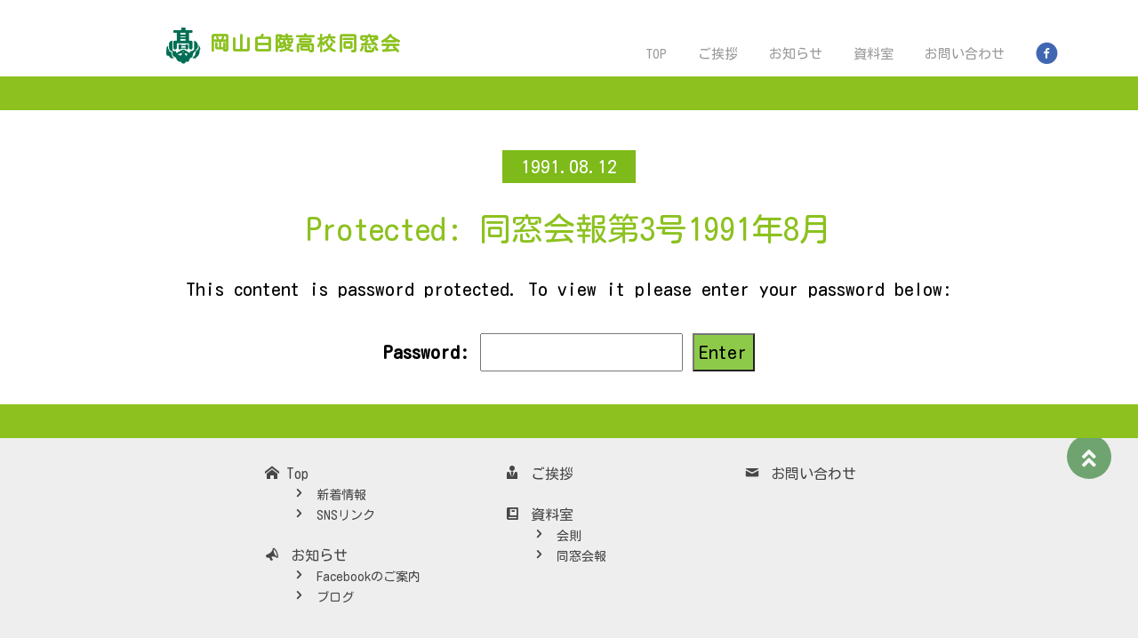

--- FILE ---
content_type: text/html; charset=UTF-8
request_url: https://okahaku-dousoukai.com/alumni_newsletter/%E5%90%8C%E7%AA%93%E4%BC%9A%E5%A0%B1%E7%AC%AC3%E5%8F%B71991%E5%B9%B48%E6%9C%88/
body_size: 9305
content:

<!DOCTYPE html>
<!--[if lt IE 7]>      <html class="no-js lt-ie9 lt-ie8 lt-ie7"> <![endif]-->
<!--[if IE 7]>         <html class="no-js lt-ie9 lt-ie8"> <![endif]-->
<!--[if IE 8]>         <html class="no-js lt-ie9"> <![endif]-->
<!--[if gt IE 8]><!-->
<html class="no-js">
<!--<![endif]-->

<head>
    <meta charset="utf-8">
    <meta http-equiv="X-UA-Compatible" content="IE=edge">
    
    <meta name="viewport" content="width=device-width, initial-scale=1">
    <meta name="description" content="岡山白陵同窓会のホームページです。最新情報や同窓会報、FBへのご案内等を掲載しています。" />
    <meta name="keywords" content="白陵,高校,同窓会,岡山,同窓生" />
    <meta name="author" content="岡山白陵同窓会" />


    <!-- Facebook and Twitter integration -->
    <meta property="og:title" content="" />
    <meta property="og:image" content="" />
    <meta property="og:url" content="" />
    <meta property="og:site_name" content="" />
    <meta property="og:description" content="" />
    <meta name="twitter:title" content="" />
    <meta name="twitter:image" content="" />
    <meta name="twitter:url" content="" />
    <meta name="twitter:card" content="" />

    
    <!-- Place favicon.ico and apple-touch-icon.png in the root directory -->
    <link rel="shortcut icon" href="favicon.ico">
	  <link href="https://use.fontawesome.com/releases/v5.6.1/css/all.css" rel="stylesheet">
<link rel="stylesheet" href="https://cdnjs.cloudflare.com/ajax/libs/font-awesome-animation/0.0.10/font-awesome-animation.css" type="text/css" media="all" />

    <link href='https://fonts.googleapis.com/css?family=Open+Sans:400,300,700' rel='stylesheet' type='text/css'>
    <link href="https://fonts.googleapis.com/css?family=M+PLUS+1p&display=swap" rel="stylesheet">
	<link href="https://fonts.googleapis.com/css2?family=Kosugi+Maru&display=swap" rel="stylesheet">
    <!-- Animate.css -->
    <link rel="stylesheet" href="https://okahaku-dousoukai.com/wp-content/themes/twentyn_test/css/animate.css">
    <!-- Icomoon Icon Fonts-->
     <link rel="stylesheet" href="https://okahaku-dousoukai.com/wp-content/themes/twentyn_test/css/icomoon.css">
    <!-- Bootstrap  -->
     <link rel="stylesheet" href="https://okahaku-dousoukai.com/wp-content/themes/twentyn_test/css/bootstrap.css">
    <!-- Owl Carousel -->
     <link rel="stylesheet" href="https://okahaku-dousoukai.com/wp-content/themes/twentyn_test/css/owl.carousel.min.css">
     <link rel="stylesheet" href="https://okahaku-dousoukai.com/wp-content/themes/twentyn_test/css/owl.theme.default.min.css">
   <link rel="stylesheet" href="https://okahaku-dousoukai.com/wp-content/themes/twentyn_test/css/style.css">
<style>
	#page_top {
    width: 50px;
    height: 50px;
    position: fixed;
    right: 30px;
    bottom: 181px;
    background: #1c731d;
    opacity: 0.6;
    border-radius: 50%;
}
#page_top a{
  position: relative;
  display: block;
  width: 50px;
  height: 50px;
  text-decoration: none;
}
#page_top a::before {
    font-family: 'Font Awesome 5 Free';
    font-weight: 900;
    content: '\f102';
    font-size: 25px;
    color: #fff;
    position: absolute;
    width: 25px;
    height: 25px;
    top: -17px;
    bottom: 0;
    right: 0;
    left: 0;
    margin: auto;
    text-align: center;
}
	@media  (max-width: 600px){
		#page_top {
    z-index: 9999;
    width: 50px;
    height: 50px;
    position: fixed;
    right: 15px;
    bottom: 125px;
    background: #1c731d;
    opacity: 0.6;
    border-radius: 50%;
}
	}
	</style>
   


    
		<!-- All in One SEO 4.5.5 - aioseo.com -->
		<title>Protected: 同窓会報第3号1991年8月 - 岡山白陵同窓会</title>
		<meta name="robots" content="max-image-preview:large" />
		<link rel="canonical" href="https://okahaku-dousoukai.com/alumni_newsletter/%e5%90%8c%e7%aa%93%e4%bc%9a%e5%a0%b1%e7%ac%ac3%e5%8f%b71991%e5%b9%b48%e6%9c%88/" />
		<meta name="generator" content="All in One SEO (AIOSEO) 4.5.5" />
		<meta property="og:locale" content="en_US" />
		<meta property="og:site_name" content="岡山白陵同窓会 - 岡山白陵高校同窓会のホームページです" />
		<meta property="og:type" content="article" />
		<meta property="og:title" content="Protected: 同窓会報第3号1991年8月 - 岡山白陵同窓会" />
		<meta property="og:url" content="https://okahaku-dousoukai.com/alumni_newsletter/%e5%90%8c%e7%aa%93%e4%bc%9a%e5%a0%b1%e7%ac%ac3%e5%8f%b71991%e5%b9%b48%e6%9c%88/" />
		<meta property="article:published_time" content="1991-08-12T12:24:17+00:00" />
		<meta property="article:modified_time" content="2020-06-12T08:27:40+00:00" />
		<meta name="twitter:card" content="summary_large_image" />
		<meta name="twitter:title" content="Protected: 同窓会報第3号1991年8月 - 岡山白陵同窓会" />
		<script type="application/ld+json" class="aioseo-schema">
			{"@context":"https:\/\/schema.org","@graph":[{"@type":"BreadcrumbList","@id":"https:\/\/okahaku-dousoukai.com\/alumni_newsletter\/%e5%90%8c%e7%aa%93%e4%bc%9a%e5%a0%b1%e7%ac%ac3%e5%8f%b71991%e5%b9%b48%e6%9c%88\/#breadcrumblist","itemListElement":[{"@type":"ListItem","@id":"https:\/\/okahaku-dousoukai.com\/#listItem","position":1,"name":"Home","item":"https:\/\/okahaku-dousoukai.com\/","nextItem":"https:\/\/okahaku-dousoukai.com\/alumni_newsletter\/%e5%90%8c%e7%aa%93%e4%bc%9a%e5%a0%b1%e7%ac%ac3%e5%8f%b71991%e5%b9%b48%e6%9c%88\/#listItem"},{"@type":"ListItem","@id":"https:\/\/okahaku-dousoukai.com\/alumni_newsletter\/%e5%90%8c%e7%aa%93%e4%bc%9a%e5%a0%b1%e7%ac%ac3%e5%8f%b71991%e5%b9%b48%e6%9c%88\/#listItem","position":2,"name":"\u540c\u7a93\u4f1a\u5831\u7b2c3\u53f71991\u5e748\u6708","previousItem":"https:\/\/okahaku-dousoukai.com\/#listItem"}]},{"@type":"Organization","@id":"https:\/\/okahaku-dousoukai.com\/#organization","name":"\u5ca1\u5c71\u767d\u9675\u540c\u7a93\u4f1a","url":"https:\/\/okahaku-dousoukai.com\/"},{"@type":"WebPage","@id":"https:\/\/okahaku-dousoukai.com\/alumni_newsletter\/%e5%90%8c%e7%aa%93%e4%bc%9a%e5%a0%b1%e7%ac%ac3%e5%8f%b71991%e5%b9%b48%e6%9c%88\/#webpage","url":"https:\/\/okahaku-dousoukai.com\/alumni_newsletter\/%e5%90%8c%e7%aa%93%e4%bc%9a%e5%a0%b1%e7%ac%ac3%e5%8f%b71991%e5%b9%b48%e6%9c%88\/","name":"Protected: \u540c\u7a93\u4f1a\u5831\u7b2c3\u53f71991\u5e748\u6708 - \u5ca1\u5c71\u767d\u9675\u540c\u7a93\u4f1a","inLanguage":"en-US","isPartOf":{"@id":"https:\/\/okahaku-dousoukai.com\/#website"},"breadcrumb":{"@id":"https:\/\/okahaku-dousoukai.com\/alumni_newsletter\/%e5%90%8c%e7%aa%93%e4%bc%9a%e5%a0%b1%e7%ac%ac3%e5%8f%b71991%e5%b9%b48%e6%9c%88\/#breadcrumblist"},"datePublished":"1991-08-12T21:24:17+09:00","dateModified":"2020-06-12T17:27:40+09:00"},{"@type":"WebSite","@id":"https:\/\/okahaku-dousoukai.com\/#website","url":"https:\/\/okahaku-dousoukai.com\/","name":"\u5ca1\u5c71\u767d\u9675\u540c\u7a93\u4f1a","description":"\u5ca1\u5c71\u767d\u9675\u9ad8\u6821\u540c\u7a93\u4f1a\u306e\u30db\u30fc\u30e0\u30da\u30fc\u30b8\u3067\u3059","inLanguage":"en-US","publisher":{"@id":"https:\/\/okahaku-dousoukai.com\/#organization"}}]}
		</script>
		<!-- All in One SEO -->


            <script data-no-defer="1" data-ezscrex="false" data-cfasync="false" data-pagespeed-no-defer data-cookieconsent="ignore">
                var ctPublicFunctions = {"_ajax_nonce":"40a11710b7","_rest_nonce":"c11deb0df4","_ajax_url":"\/wp-admin\/admin-ajax.php","_rest_url":"https:\/\/okahaku-dousoukai.com\/wp-json\/","data__cookies_type":"none","data__ajax_type":"rest","text__wait_for_decoding":"Decoding the contact data, let us a few seconds to finish. Anti-Spam by CleanTalk","cookiePrefix":"","wprocket_detected":false}
            </script>
        
            <script data-no-defer="1" data-ezscrex="false" data-cfasync="false" data-pagespeed-no-defer data-cookieconsent="ignore">
                var ctPublic = {"_ajax_nonce":"40a11710b7","settings__forms__check_internal":"0","settings__forms__check_external":"0","settings__forms__search_test":"1","blog_home":"https:\/\/okahaku-dousoukai.com\/","pixel__setting":"3","pixel__enabled":false,"pixel__url":"https:\/\/moderate4-v4.cleantalk.org\/pixel\/4a1800089d87e6305722d474de0c4a13.gif","data__email_check_before_post":"1","data__cookies_type":"none","data__key_is_ok":true,"data__visible_fields_required":true,"data__to_local_storage":{"apbct_cookies_test":"%7B%22cookies_names%22%3A%5B%22apbct_timestamp%22%2C%22apbct_site_landing_ts%22%5D%2C%22check_value%22%3A%22e41f9a15472aeefc3a35d4de1e4840b9%22%7D","apbct_site_landing_ts":"1769259538","apbct_timestamp":"1769259538","apbct_urls":"{\"okahaku-dousoukai.com\/alumni_newsletter\/319918\/\":[1769259538]}"},"wl_brandname":"Anti-Spam by CleanTalk","wl_brandname_short":"CleanTalk","ct_checkjs_key":1986710911,"emailEncoderPassKey":"b4342975016f06974b726004640850dd"}
            </script>
        <script type="text/javascript">
/* <![CDATA[ */
window._wpemojiSettings = {"baseUrl":"https:\/\/s.w.org\/images\/core\/emoji\/14.0.0\/72x72\/","ext":".png","svgUrl":"https:\/\/s.w.org\/images\/core\/emoji\/14.0.0\/svg\/","svgExt":".svg","source":{"concatemoji":"https:\/\/okahaku-dousoukai.com\/wp-includes\/js\/wp-emoji-release.min.js?ver=6.4.7"}};
/*! This file is auto-generated */
!function(i,n){var o,s,e;function c(e){try{var t={supportTests:e,timestamp:(new Date).valueOf()};sessionStorage.setItem(o,JSON.stringify(t))}catch(e){}}function p(e,t,n){e.clearRect(0,0,e.canvas.width,e.canvas.height),e.fillText(t,0,0);var t=new Uint32Array(e.getImageData(0,0,e.canvas.width,e.canvas.height).data),r=(e.clearRect(0,0,e.canvas.width,e.canvas.height),e.fillText(n,0,0),new Uint32Array(e.getImageData(0,0,e.canvas.width,e.canvas.height).data));return t.every(function(e,t){return e===r[t]})}function u(e,t,n){switch(t){case"flag":return n(e,"\ud83c\udff3\ufe0f\u200d\u26a7\ufe0f","\ud83c\udff3\ufe0f\u200b\u26a7\ufe0f")?!1:!n(e,"\ud83c\uddfa\ud83c\uddf3","\ud83c\uddfa\u200b\ud83c\uddf3")&&!n(e,"\ud83c\udff4\udb40\udc67\udb40\udc62\udb40\udc65\udb40\udc6e\udb40\udc67\udb40\udc7f","\ud83c\udff4\u200b\udb40\udc67\u200b\udb40\udc62\u200b\udb40\udc65\u200b\udb40\udc6e\u200b\udb40\udc67\u200b\udb40\udc7f");case"emoji":return!n(e,"\ud83e\udef1\ud83c\udffb\u200d\ud83e\udef2\ud83c\udfff","\ud83e\udef1\ud83c\udffb\u200b\ud83e\udef2\ud83c\udfff")}return!1}function f(e,t,n){var r="undefined"!=typeof WorkerGlobalScope&&self instanceof WorkerGlobalScope?new OffscreenCanvas(300,150):i.createElement("canvas"),a=r.getContext("2d",{willReadFrequently:!0}),o=(a.textBaseline="top",a.font="600 32px Arial",{});return e.forEach(function(e){o[e]=t(a,e,n)}),o}function t(e){var t=i.createElement("script");t.src=e,t.defer=!0,i.head.appendChild(t)}"undefined"!=typeof Promise&&(o="wpEmojiSettingsSupports",s=["flag","emoji"],n.supports={everything:!0,everythingExceptFlag:!0},e=new Promise(function(e){i.addEventListener("DOMContentLoaded",e,{once:!0})}),new Promise(function(t){var n=function(){try{var e=JSON.parse(sessionStorage.getItem(o));if("object"==typeof e&&"number"==typeof e.timestamp&&(new Date).valueOf()<e.timestamp+604800&&"object"==typeof e.supportTests)return e.supportTests}catch(e){}return null}();if(!n){if("undefined"!=typeof Worker&&"undefined"!=typeof OffscreenCanvas&&"undefined"!=typeof URL&&URL.createObjectURL&&"undefined"!=typeof Blob)try{var e="postMessage("+f.toString()+"("+[JSON.stringify(s),u.toString(),p.toString()].join(",")+"));",r=new Blob([e],{type:"text/javascript"}),a=new Worker(URL.createObjectURL(r),{name:"wpTestEmojiSupports"});return void(a.onmessage=function(e){c(n=e.data),a.terminate(),t(n)})}catch(e){}c(n=f(s,u,p))}t(n)}).then(function(e){for(var t in e)n.supports[t]=e[t],n.supports.everything=n.supports.everything&&n.supports[t],"flag"!==t&&(n.supports.everythingExceptFlag=n.supports.everythingExceptFlag&&n.supports[t]);n.supports.everythingExceptFlag=n.supports.everythingExceptFlag&&!n.supports.flag,n.DOMReady=!1,n.readyCallback=function(){n.DOMReady=!0}}).then(function(){return e}).then(function(){var e;n.supports.everything||(n.readyCallback(),(e=n.source||{}).concatemoji?t(e.concatemoji):e.wpemoji&&e.twemoji&&(t(e.twemoji),t(e.wpemoji)))}))}((window,document),window._wpemojiSettings);
/* ]]> */
</script>
<style id='wp-emoji-styles-inline-css' type='text/css'>

	img.wp-smiley, img.emoji {
		display: inline !important;
		border: none !important;
		box-shadow: none !important;
		height: 1em !important;
		width: 1em !important;
		margin: 0 0.07em !important;
		vertical-align: -0.1em !important;
		background: none !important;
		padding: 0 !important;
	}
</style>
<link rel='stylesheet' id='wp-block-library-css' href='https://okahaku-dousoukai.com/wp-includes/css/dist/block-library/style.min.css?ver=6.4.7' type='text/css' media='all' />
<style id='classic-theme-styles-inline-css' type='text/css'>
/*! This file is auto-generated */
.wp-block-button__link{color:#fff;background-color:#32373c;border-radius:9999px;box-shadow:none;text-decoration:none;padding:calc(.667em + 2px) calc(1.333em + 2px);font-size:1.125em}.wp-block-file__button{background:#32373c;color:#fff;text-decoration:none}
</style>
<style id='global-styles-inline-css' type='text/css'>
body{--wp--preset--color--black: #000000;--wp--preset--color--cyan-bluish-gray: #abb8c3;--wp--preset--color--white: #ffffff;--wp--preset--color--pale-pink: #f78da7;--wp--preset--color--vivid-red: #cf2e2e;--wp--preset--color--luminous-vivid-orange: #ff6900;--wp--preset--color--luminous-vivid-amber: #fcb900;--wp--preset--color--light-green-cyan: #7bdcb5;--wp--preset--color--vivid-green-cyan: #00d084;--wp--preset--color--pale-cyan-blue: #8ed1fc;--wp--preset--color--vivid-cyan-blue: #0693e3;--wp--preset--color--vivid-purple: #9b51e0;--wp--preset--gradient--vivid-cyan-blue-to-vivid-purple: linear-gradient(135deg,rgba(6,147,227,1) 0%,rgb(155,81,224) 100%);--wp--preset--gradient--light-green-cyan-to-vivid-green-cyan: linear-gradient(135deg,rgb(122,220,180) 0%,rgb(0,208,130) 100%);--wp--preset--gradient--luminous-vivid-amber-to-luminous-vivid-orange: linear-gradient(135deg,rgba(252,185,0,1) 0%,rgba(255,105,0,1) 100%);--wp--preset--gradient--luminous-vivid-orange-to-vivid-red: linear-gradient(135deg,rgba(255,105,0,1) 0%,rgb(207,46,46) 100%);--wp--preset--gradient--very-light-gray-to-cyan-bluish-gray: linear-gradient(135deg,rgb(238,238,238) 0%,rgb(169,184,195) 100%);--wp--preset--gradient--cool-to-warm-spectrum: linear-gradient(135deg,rgb(74,234,220) 0%,rgb(151,120,209) 20%,rgb(207,42,186) 40%,rgb(238,44,130) 60%,rgb(251,105,98) 80%,rgb(254,248,76) 100%);--wp--preset--gradient--blush-light-purple: linear-gradient(135deg,rgb(255,206,236) 0%,rgb(152,150,240) 100%);--wp--preset--gradient--blush-bordeaux: linear-gradient(135deg,rgb(254,205,165) 0%,rgb(254,45,45) 50%,rgb(107,0,62) 100%);--wp--preset--gradient--luminous-dusk: linear-gradient(135deg,rgb(255,203,112) 0%,rgb(199,81,192) 50%,rgb(65,88,208) 100%);--wp--preset--gradient--pale-ocean: linear-gradient(135deg,rgb(255,245,203) 0%,rgb(182,227,212) 50%,rgb(51,167,181) 100%);--wp--preset--gradient--electric-grass: linear-gradient(135deg,rgb(202,248,128) 0%,rgb(113,206,126) 100%);--wp--preset--gradient--midnight: linear-gradient(135deg,rgb(2,3,129) 0%,rgb(40,116,252) 100%);--wp--preset--font-size--small: 13px;--wp--preset--font-size--medium: 20px;--wp--preset--font-size--large: 36px;--wp--preset--font-size--x-large: 42px;--wp--preset--spacing--20: 0.44rem;--wp--preset--spacing--30: 0.67rem;--wp--preset--spacing--40: 1rem;--wp--preset--spacing--50: 1.5rem;--wp--preset--spacing--60: 2.25rem;--wp--preset--spacing--70: 3.38rem;--wp--preset--spacing--80: 5.06rem;--wp--preset--shadow--natural: 6px 6px 9px rgba(0, 0, 0, 0.2);--wp--preset--shadow--deep: 12px 12px 50px rgba(0, 0, 0, 0.4);--wp--preset--shadow--sharp: 6px 6px 0px rgba(0, 0, 0, 0.2);--wp--preset--shadow--outlined: 6px 6px 0px -3px rgba(255, 255, 255, 1), 6px 6px rgba(0, 0, 0, 1);--wp--preset--shadow--crisp: 6px 6px 0px rgba(0, 0, 0, 1);}:where(.is-layout-flex){gap: 0.5em;}:where(.is-layout-grid){gap: 0.5em;}body .is-layout-flow > .alignleft{float: left;margin-inline-start: 0;margin-inline-end: 2em;}body .is-layout-flow > .alignright{float: right;margin-inline-start: 2em;margin-inline-end: 0;}body .is-layout-flow > .aligncenter{margin-left: auto !important;margin-right: auto !important;}body .is-layout-constrained > .alignleft{float: left;margin-inline-start: 0;margin-inline-end: 2em;}body .is-layout-constrained > .alignright{float: right;margin-inline-start: 2em;margin-inline-end: 0;}body .is-layout-constrained > .aligncenter{margin-left: auto !important;margin-right: auto !important;}body .is-layout-constrained > :where(:not(.alignleft):not(.alignright):not(.alignfull)){max-width: var(--wp--style--global--content-size);margin-left: auto !important;margin-right: auto !important;}body .is-layout-constrained > .alignwide{max-width: var(--wp--style--global--wide-size);}body .is-layout-flex{display: flex;}body .is-layout-flex{flex-wrap: wrap;align-items: center;}body .is-layout-flex > *{margin: 0;}body .is-layout-grid{display: grid;}body .is-layout-grid > *{margin: 0;}:where(.wp-block-columns.is-layout-flex){gap: 2em;}:where(.wp-block-columns.is-layout-grid){gap: 2em;}:where(.wp-block-post-template.is-layout-flex){gap: 1.25em;}:where(.wp-block-post-template.is-layout-grid){gap: 1.25em;}.has-black-color{color: var(--wp--preset--color--black) !important;}.has-cyan-bluish-gray-color{color: var(--wp--preset--color--cyan-bluish-gray) !important;}.has-white-color{color: var(--wp--preset--color--white) !important;}.has-pale-pink-color{color: var(--wp--preset--color--pale-pink) !important;}.has-vivid-red-color{color: var(--wp--preset--color--vivid-red) !important;}.has-luminous-vivid-orange-color{color: var(--wp--preset--color--luminous-vivid-orange) !important;}.has-luminous-vivid-amber-color{color: var(--wp--preset--color--luminous-vivid-amber) !important;}.has-light-green-cyan-color{color: var(--wp--preset--color--light-green-cyan) !important;}.has-vivid-green-cyan-color{color: var(--wp--preset--color--vivid-green-cyan) !important;}.has-pale-cyan-blue-color{color: var(--wp--preset--color--pale-cyan-blue) !important;}.has-vivid-cyan-blue-color{color: var(--wp--preset--color--vivid-cyan-blue) !important;}.has-vivid-purple-color{color: var(--wp--preset--color--vivid-purple) !important;}.has-black-background-color{background-color: var(--wp--preset--color--black) !important;}.has-cyan-bluish-gray-background-color{background-color: var(--wp--preset--color--cyan-bluish-gray) !important;}.has-white-background-color{background-color: var(--wp--preset--color--white) !important;}.has-pale-pink-background-color{background-color: var(--wp--preset--color--pale-pink) !important;}.has-vivid-red-background-color{background-color: var(--wp--preset--color--vivid-red) !important;}.has-luminous-vivid-orange-background-color{background-color: var(--wp--preset--color--luminous-vivid-orange) !important;}.has-luminous-vivid-amber-background-color{background-color: var(--wp--preset--color--luminous-vivid-amber) !important;}.has-light-green-cyan-background-color{background-color: var(--wp--preset--color--light-green-cyan) !important;}.has-vivid-green-cyan-background-color{background-color: var(--wp--preset--color--vivid-green-cyan) !important;}.has-pale-cyan-blue-background-color{background-color: var(--wp--preset--color--pale-cyan-blue) !important;}.has-vivid-cyan-blue-background-color{background-color: var(--wp--preset--color--vivid-cyan-blue) !important;}.has-vivid-purple-background-color{background-color: var(--wp--preset--color--vivid-purple) !important;}.has-black-border-color{border-color: var(--wp--preset--color--black) !important;}.has-cyan-bluish-gray-border-color{border-color: var(--wp--preset--color--cyan-bluish-gray) !important;}.has-white-border-color{border-color: var(--wp--preset--color--white) !important;}.has-pale-pink-border-color{border-color: var(--wp--preset--color--pale-pink) !important;}.has-vivid-red-border-color{border-color: var(--wp--preset--color--vivid-red) !important;}.has-luminous-vivid-orange-border-color{border-color: var(--wp--preset--color--luminous-vivid-orange) !important;}.has-luminous-vivid-amber-border-color{border-color: var(--wp--preset--color--luminous-vivid-amber) !important;}.has-light-green-cyan-border-color{border-color: var(--wp--preset--color--light-green-cyan) !important;}.has-vivid-green-cyan-border-color{border-color: var(--wp--preset--color--vivid-green-cyan) !important;}.has-pale-cyan-blue-border-color{border-color: var(--wp--preset--color--pale-cyan-blue) !important;}.has-vivid-cyan-blue-border-color{border-color: var(--wp--preset--color--vivid-cyan-blue) !important;}.has-vivid-purple-border-color{border-color: var(--wp--preset--color--vivid-purple) !important;}.has-vivid-cyan-blue-to-vivid-purple-gradient-background{background: var(--wp--preset--gradient--vivid-cyan-blue-to-vivid-purple) !important;}.has-light-green-cyan-to-vivid-green-cyan-gradient-background{background: var(--wp--preset--gradient--light-green-cyan-to-vivid-green-cyan) !important;}.has-luminous-vivid-amber-to-luminous-vivid-orange-gradient-background{background: var(--wp--preset--gradient--luminous-vivid-amber-to-luminous-vivid-orange) !important;}.has-luminous-vivid-orange-to-vivid-red-gradient-background{background: var(--wp--preset--gradient--luminous-vivid-orange-to-vivid-red) !important;}.has-very-light-gray-to-cyan-bluish-gray-gradient-background{background: var(--wp--preset--gradient--very-light-gray-to-cyan-bluish-gray) !important;}.has-cool-to-warm-spectrum-gradient-background{background: var(--wp--preset--gradient--cool-to-warm-spectrum) !important;}.has-blush-light-purple-gradient-background{background: var(--wp--preset--gradient--blush-light-purple) !important;}.has-blush-bordeaux-gradient-background{background: var(--wp--preset--gradient--blush-bordeaux) !important;}.has-luminous-dusk-gradient-background{background: var(--wp--preset--gradient--luminous-dusk) !important;}.has-pale-ocean-gradient-background{background: var(--wp--preset--gradient--pale-ocean) !important;}.has-electric-grass-gradient-background{background: var(--wp--preset--gradient--electric-grass) !important;}.has-midnight-gradient-background{background: var(--wp--preset--gradient--midnight) !important;}.has-small-font-size{font-size: var(--wp--preset--font-size--small) !important;}.has-medium-font-size{font-size: var(--wp--preset--font-size--medium) !important;}.has-large-font-size{font-size: var(--wp--preset--font-size--large) !important;}.has-x-large-font-size{font-size: var(--wp--preset--font-size--x-large) !important;}
.wp-block-navigation a:where(:not(.wp-element-button)){color: inherit;}
:where(.wp-block-post-template.is-layout-flex){gap: 1.25em;}:where(.wp-block-post-template.is-layout-grid){gap: 1.25em;}
:where(.wp-block-columns.is-layout-flex){gap: 2em;}:where(.wp-block-columns.is-layout-grid){gap: 2em;}
.wp-block-pullquote{font-size: 1.5em;line-height: 1.6;}
</style>
<link rel='stylesheet' id='ct_public_css-css' href='https://okahaku-dousoukai.com/wp-content/plugins/cleantalk-spam-protect/css/cleantalk-public.min.css?ver=6.25.1' type='text/css' media='all' />
<link rel='stylesheet' id='contact-form-7-css' href='https://okahaku-dousoukai.com/wp-content/plugins/contact-form-7/includes/css/styles.css?ver=5.8.6' type='text/css' media='all' />
<script type="text/javascript" src="https://okahaku-dousoukai.com/wp-includes/js/jquery/jquery.min.js?ver=3.7.1" id="jquery-core-js"></script>
<script type="text/javascript" src="https://okahaku-dousoukai.com/wp-includes/js/jquery/jquery-migrate.min.js?ver=3.4.1" id="jquery-migrate-js"></script>
<script type="text/javascript" data-pagespeed-no-defer src="https://okahaku-dousoukai.com/wp-content/plugins/cleantalk-spam-protect/js/apbct-public-bundle.min.js?ver=6.25.1" id="ct_public_functions-js"></script>
<script type="text/javascript" src="https://okahaku-dousoukai.com/wp-content/themes/twentyn_test/js/facebook.js?ver=1.0" id="custom_script-js"></script>
<link rel="https://api.w.org/" href="https://okahaku-dousoukai.com/wp-json/" /><link rel="alternate" type="application/json" href="https://okahaku-dousoukai.com/wp-json/wp/v2/alumni_newsletter/207" /><link rel="EditURI" type="application/rsd+xml" title="RSD" href="https://okahaku-dousoukai.com/xmlrpc.php?rsd" />
<meta name="generator" content="WordPress 6.4.7" />
<link rel='shortlink' href='https://okahaku-dousoukai.com/?p=207' />
<link rel="alternate" type="application/json+oembed" href="https://okahaku-dousoukai.com/wp-json/oembed/1.0/embed?url=https%3A%2F%2Fokahaku-dousoukai.com%2Falumni_newsletter%2F%25e5%2590%258c%25e7%25aa%2593%25e4%25bc%259a%25e5%25a0%25b1%25e7%25ac%25ac3%25e5%258f%25b71991%25e5%25b9%25b48%25e6%259c%2588%2F" />
<link rel="alternate" type="text/xml+oembed" href="https://okahaku-dousoukai.com/wp-json/oembed/1.0/embed?url=https%3A%2F%2Fokahaku-dousoukai.com%2Falumni_newsletter%2F%25e5%2590%258c%25e7%25aa%2593%25e4%25bc%259a%25e5%25a0%25b1%25e7%25ac%25ac3%25e5%258f%25b71991%25e5%25b9%25b48%25e6%259c%2588%2F&#038;format=xml" />
<meta name="bmi-version" content="1.4.2" /><link rel="icon" href="https://okahaku-dousoukai.com/wp-content/uploads/2020/05/logo_x2.png" sizes="32x32" />
<link rel="icon" href="https://okahaku-dousoukai.com/wp-content/uploads/2020/05/logo_x2.png" sizes="192x192" />
<link rel="apple-touch-icon" href="https://okahaku-dousoukai.com/wp-content/uploads/2020/05/logo_x2.png" />
<meta name="msapplication-TileImage" content="https://okahaku-dousoukai.com/wp-content/uploads/2020/05/logo_x2.png" />

</head>

<body>

    <div id="fb-root"></div>
    <script async defer crossorigin="anonymous" src="https://connect.facebook.net/ja_JP/sdk.js#xfbml=1&version=v5.0"></script>

    <div class="box-wrap">
        <header role="banner" id="fh5co-header">
            <div class="container" style="max-width: 1100px;">
                <nav class="navbar navbar-default">
                    <div class="row">
                        <div class="col-md-5">
                            <div class="fh5co-navbar-brand">
                                <img src="https://okahaku-dousoukai.com/wp-content/themes/twentyn_test/images/logo_x2.PNG"  alt="トップページ画像">
                               
                                <a class="fh5co-logo" href="https://okahaku-dousoukai.com/">岡山白陵高校同窓会</a>
                            </div>
                        </div>


                        <div class="col-md-9 main-nav menu-sp">
                            <ul class="nav text-right">
                                <input id="acd-check1" class="acd-check" type="checkbox">
                                <label class="acd-label" for="acd-check1">Menu</label>
                                <div class="acd-content">

                                    <li class=""><a href="https://okahaku-dousoukai.com/"><span>Top</span></a></li>
                                    <li><a href="https://okahaku-dousoukai.com//greeting">ご挨拶</a></li>
                                   <!-- <li><a href="https://okahaku-dousoukai.com//voice">同窓生の声</a></li>-->
                                    <li><a href="https://okahaku-dousoukai.com//notice">お知らせ</a></li>
                                    <li><a href="https://okahaku-dousoukai.com//data-room">資料室</a></li>
                                    <li><a href="https://okahaku-dousoukai.com//contact">お問い合わせ</a></li>
<!--
                                    <li><a href="#news">新着情報</a></li>
                                    <li><a href="#sns">SNSリンク</a></li>
                                    <li></li>
-->

                                </div>
                            </ul>
                        </div>


                        <div class="col-md-7 main-nav menu-pc" style="padding:10px 0;">
                            <ul class="nav text-right">
                                     <li class=""><a href="https://okahaku-dousoukai.com/"><span>Top</span></a></li>
                                     <li><a href="https://okahaku-dousoukai.com//greeting">ご挨拶</a></li>
                                    <!--  <li><a href="https://okahaku-dousoukai.com//voice">同窓生の声</a></li>-->
                                     <li><a href="https://okahaku-dousoukai.com//notice">お知らせ</a></li>
                                     <li><a href="https://okahaku-dousoukai.com//data-room">資料室</a></li>
                                    <li><a href="https://okahaku-dousoukai.com//contact">お問い合わせ</a></li>
								    <li style="top: 5px;"><a href="https://okahaku-dousoukai.com//Facebook"><i class="fas faa-burst icon-facebook-with-circle  animated" style="font-size:25px; color: #4267b2"></i><i class="icon-facebook-with-circle" style="font-size:25px; color: #4267b2; position: absolute;    left: 0;"></i></a></li>
                            </ul>
                        </div>



                    </div>


                </nav>


            </div>
            
           
              
        </header>
        <!-- END: header -->
      
       <div id="fh5co-media-section" class="coverpic" style="  

    padding-bottom: 0;margin-top: -30px;">
                  
      <div role="banner" id="fh5co-header">

        <div class="col-md-12 footer-col menu-pc">
        </div>
    </div>
        </div>
<main>
     <div class="item-date__wrap">
           <p class="item-date inlineblock bg-green text-white single-alumni-newsletter"style="width: 150px;">
               <time datetime="1991-08-12">1991.08.12</time></p></div>
    <div class="item-tit__wrap mb30">
  <h1 style="color:#8cc11f;">Protected: 同窓会報第3号1991年8月</h1> 
    </div>
  
<form action="https://okahaku-dousoukai.com/wp-login.php?action=postpass" class="post-password-form" method="post">
	<p>This content is password protected. To view it please enter your password below:</p>
	<p><label for="pwbox-207">Password: <input name="post_password" id="pwbox-207" type="password" spellcheck="false" size="20" /></label> <input type="submit" name="Submit" value="Enter" /></p></form>
	 
</main>
 
  
<div id="secondary">
		<!--<h2 class="site-description">岡山白陵高校同窓会のホームページです</h2>-->
	
	
		<div id="primary-sidebar" class="primary-sidebar widget-area" role="complementary">
			</div><!-- #primary-sidebar -->
	</div><!-- #secondary --> 
<!-- END fh5co-media-section -->
<div id="page_top"><a href="#"></a></div>
<div id="fh-footer">

    <div class="col-md-12 footer-col footer-pc">
        <ul class="nav">


        </ul>
    </div>
</div>
<div class="fb_btn">
    <div class="hukidashi fas faa-float animated">
        <span>同窓生と<br>繋がりましょう</span></div>
    <a href="https://www.facebook.com/groups/223075264414264/" target="_blank"> <i class="icon-facebook3"></i>グループ</a>
    <!--
    <div class="hukidashi  fas faa-float animated">
        <span>最新情報随時更新！</span></div>
    <a href="https://www.facebook.com/okahaku/" target="_blank"><i class="icon-facebook3"></i>ページ　</a>
-->
</div>
<footer>
    <div id="footer" style="    background-color: #eee;
    background-size: cover;">
        <div class="footer-content">
            <div class="row pc">
                <div class="col-md-4 col-sm-3 col-xs-2">
                    <div class="">
                    <ul class="fh5co-social-icons">
                        <li><a style=" margin-right:39px;" href="https://okahaku-dousoukai.com/">
                            <span><i class=" icon-home3"></i></span>
                            <span>Top</span></a></li>
                    </ul>
                    </div>
                    <div class="footer-wp-contener">
                    <ul class="fh5co-social-icons">
                        <li class="">
                            <a class="footer-font" href="https://okahaku-dousoukai.com/#news">
                                <span class="footer-icon-list-icon"><i class="icon-chevron-right"></i></span>
                                <span class="footer-icon-list-text">新着情報</span>
                                </a>
                        </li>
                        <li class="footer-icon-li">
                            <a class="footer-font" href="https://okahaku-dousoukai.com/#sns">
                                <span class="footer-icon-list-icon"><i class="icon-chevron-right"></i></span>
                                <span class="footer-icon-list-text">SNSリンク</span>
                                </a>
                        </li>
                    </ul>
                    </div>
                    
                    <ul class="fh5co-social-icons">
                        <li> <a href="https://okahaku-dousoukai.com/notice">
                            <span class="footer-icon-list-icon"><i class="icon-megaphone2"></i></span>
                            <span class="footer-icon-list-text">お知らせ</span>
                            </a></li>
                    </ul>
                     <div class="footer-wp-contener">
                    <ul class="fh5co-social-icons" >
                        <li class="">
                            <a class="footer-font" href="https://okahaku-dousoukai.com/notice/#fb">
                                <span class="footer-icon-list-icon"><i class="icon-chevron-right"></i></span>
                                <span class="footer-icon-list-text">Facebookのご案内</span>
                                </a>
                        </li>
                        <li class="footer-icon-li">
                            <a class="footer-font" href="https://okahaku-dousoukai.com/notice/#blog">
                                <span class="footer-icon-list-icon"><i class="icon-chevron-right"></i></span>
                                <span class="footer-icon-list-text">ブログ</span>
                                </a>
                        </li>
                    </ul>
                </div>
                </div>
                <div class="col-md-4 col-sm-3 col-xs-2">
                    <ul class="fh5co-social-icons">
                        <li><a href="https://okahaku-dousoukai.com/greeting">
                            <span class="footer-icon-list-icon"><i class="icon-user-tie"></i></span>
                            <span class="footer-icon-list-text">ご挨拶</span>
                            </a></li>
                    </ul>
                    <ul class="fh5co-social-icons">
                        <li><a href="https://okahaku-dousoukai.com/data-room">
                            <span class="footer-icon-list-icon"><i class="icon-book2"></i></span>
                            <span class="footer-icon-list-text">資料室</span>
                            </a></li>
                    </ul>
                    <div class="footer-wp-contener">
                    <ul class="fh5co-social-icons">
                        <li class="">
                            <a class="footer-font" href="https://okahaku-dousoukai.com/data-room/#constitution">
                                <span class="footer-icon-list-icon"><i class="icon-chevron-right"></i></span>
                                <span class="footer-icon-list-text">会則</span>
                                </a>
                        </li>
                        <li class="footer-icon-li">
                            <a class="footer-font" href="https://okahaku-dousoukai.com/data-room/#alumni">
                                <span class="footer-icon-list-icon"><i class="icon-chevron-right"></i></span>
                                <span class="footer-icon-list-text">同窓会報</span></a>
                        </li>
                    </ul>
                </div>
                </div>
                <div class="col-md-4  col-sm-3 col-xs-2 col-sm-offset-0">

<!--
                    <ul class="fh5co-social-icons foot-lt-2">
                        <li><a href="https://okahaku-dousoukai.com/voice">
                            <span class="footer-icon-list-icon"><i class="icon-users"></i></span>
                            <span class="footer-icon-list-text">同窓生の声</span></a></li>
                    </ul>
-->
                    <ul class="fh5co-social-icons">
                        <li><a href="https://okahaku-dousoukai.com/contact">
                            <span class="footer-icon-list-icon"><i class="icon-mail"></i></span>
                            <span class="footer-icon-list-text">お問い合わせ</span></a></li>
                    </ul>
                </div>
            </div>
            <!--pc---->
               <div class="row max">
                <div class="col-md-4 col-sm-3 col-xs-6">
                     <div class="">
                    <ul class="fh5co-social-icons">
                        <li><a style=" margin-right:39px;" href="https://okahaku-dousoukai.com/">
                            <span><i class=" icon-home3"></i></span>
                            <span>Top</span></a></li>
                    </ul>
                    </div>
                    <div class="footer-wp-contener">
                    <ul class="fh5co-social-icons">
                        <li class="">
                            <a class="footer-font" href="https://okahaku-dousoukai.com/#news">
                                <span class="footer-icon-list-icon"><i class="icon-chevron-right"></i></span>
                                <span class="footer-icon-list-text">新着情報</span>
                                </a>
                        </li>
                        <li class="footer-icon-li">
                            <a class="footer-font" href="https://okahaku-dousoukai.com/#sns">
                                <span class="footer-icon-list-icon"><i class="icon-chevron-right"></i></span>
                                <span class="footer-icon-list-text">SNSリンク</span>
                                </a>
                        </li>
                    </ul>
                    </div>
                    
                    <ul class="fh5co-social-icons">
                        <li> <a href="https://okahaku-dousoukai.com/notice">
                            <span class="footer-icon-list-icon"><i class="icon-megaphone2"></i></span>
                            <span class="footer-icon-list-text">お知らせ</span>
                            </a></li>
                    </ul>
                     <div class="footer-wp-contener">
                    <ul class="fh5co-social-icons" >
                        <li class="">
                            <a class="footer-font" href="https://okahaku-dousoukai.com/notice/#fb">
                                <span class="footer-icon-list-icon"><i class="icon-chevron-right"></i></span>
                                <span class="footer-icon-list-text">Facebookのご案内</span>
                                </a>
                        </li>
                        <li class="footer-icon-li">
                            <a class="footer-font" href="https://okahaku-dousoukai.com/notice/#blog">
                                <span class="footer-icon-list-icon"><i class="icon-chevron-right"></i></span>
                                <span class="footer-icon-list-text">ブログ</span>
                                </a>
                        </li>
                    </ul>
                </div>
<!--
                     <ul class="fh5co-social-icons foot-lt-2">
                        <li><a href="https://okahaku-dousoukai.com/voice">
                            <span class="footer-icon-list-icon"><i class="icon-users"></i></span>
                            <span class="footer-icon-list-text">同窓生の声</span></a></li>
                    </ul>
-->
                </div>
            
                <div class="col-md-4  col-sm-3 col-xs-6 col-sm-offset-0">
                <ul class="fh5co-social-icons">
                        <li><a href="https://okahaku-dousoukai.com/greeting">
                            <span class="footer-icon-list-icon"><i class="icon-user-tie"></i></span>
                            <span class="footer-icon-list-text">ご挨拶</span>
                            </a></li>
                    </ul>
                    <ul class="fh5co-social-icons">
                        <li><a href="https://okahaku-dousoukai.com/data-room">
                            <span class="footer-icon-list-icon"><i class="icon-book2"></i></span>
                            <span class="footer-icon-list-text">資料室</span>
                            </a></li>
                    </ul>
                    <div class="footer-wp-contener">
                    <ul class="fh5co-social-icons">
                        <li class="">
                            <a class="footer-font" href="https://okahaku-dousoukai.com/data-room/#constitution">
                                <span class="footer-icon-list-icon"><i class="icon-chevron-right"></i></span>
                                <span class="footer-icon-list-text">会則</span>
                                </a>
                        </li>
                        <li class="footer-icon-li">
                            <a class="footer-font" href="https://okahaku-dousoukai.com/data-room/#alumni">
                                <span class="footer-icon-list-icon"><i class="icon-chevron-right"></i></span>
                                <span class="footer-icon-list-text">同窓会報</span></a>
                        </li>
                    </ul>
                    </div>
                    <ul class="fh5co-social-icons">
                        <li><a href="https://okahaku-dousoukai.com/contact">
                            <span class="footer-icon-list-icon"><i class="icon-mail"></i></span>
                            <span class="footer-icon-list-text">お問い合わせ</span></a></li>
                    </ul>
                </div>
            </div>
        </div>
    </div>
    <div id="fh-footer">

        <div class="col-md-12 footer-footer-2  footer-pc footer-font-pc">
           <span style="opacity: 0.5;line-height: 20px;padding: 0px 0;" >This website was created through the courtesy of Mr. Junichi Tanaka, a graduate of our school (20th generation), with the cooperation of his friend Bit Corporation.</span>
        </div>
    </div>
</footer>
<script src="https://ajax.googleapis.com/ajax/libs/jquery/3.3.1/jquery.min.js"></script>
<link rel="stylesheet" href="https://use.fontawesome.com/releases/v5.6.4/css/all.css">

<script data-main="scripts/main" src="https://okahaku-dousoukai.com/wp-content/themes/twentyn_test/js/facebook.js" type="text/javaScript" charset="utf-8"></script>
<script>
$(document).ready(function() {
            var pagetop = $('#page_top');
            $(window).scroll(function() {
                if ($(this).scrollTop() > 600) {
                    pagetop.fadeIn();
                } else {
                    pagetop.fadeOut();
                }
            });
            pagetop.click(function() {
                $('body, html').animate({
                    scrollTop: 0
                }, 1000);
                return false;
            });
        });
</script>

<!-- END: box-wrap -->
<img alt="Cleantalk Pixel" title="Cleantalk Pixel" id="apbct_pixel" style="display: none;" src="https://moderate4-v4.cleantalk.org/pixel/4a1800089d87e6305722d474de0c4a13.gif"><script type="text/javascript" src="https://okahaku-dousoukai.com/wp-content/plugins/contact-form-7/includes/swv/js/index.js?ver=5.8.6" id="swv-js"></script>
<script type="text/javascript" id="contact-form-7-js-extra">
/* <![CDATA[ */
var wpcf7 = {"api":{"root":"https:\/\/okahaku-dousoukai.com\/wp-json\/","namespace":"contact-form-7\/v1"}};
/* ]]> */
</script>
<script type="text/javascript" src="https://okahaku-dousoukai.com/wp-content/plugins/contact-form-7/includes/js/index.js?ver=5.8.6" id="contact-form-7-js"></script>

</body>

</html>


--- FILE ---
content_type: text/css
request_url: https://okahaku-dousoukai.com/wp-content/themes/twentyn_test/css/icomoon.css
body_size: 8134
content:
@font-face {
    font-family: 'icomoon';
    src:    url('fonts/icomoon.eot?1oniuf');
    src:    url('fonts/icomoon.eot?1oniuf#iefix') format('embedded-opentype'),
        url('fonts/icomoon.ttf?1oniuf') format('truetype'),
        url('fonts/icomoon.woff?1oniuf') format('woff'),
        url('fonts/icomoon.svg?1oniuf#icomoon') format('svg');
    font-weight: normal;
    font-style: normal;
}

[class^="icon-"], [class*=" icon-"] {
    /* use !important to prevent issues with browser extensions that change fonts */
    font-family: 'icomoon' !important;
    speak: none;
    font-style: normal;
    font-weight: normal;
    font-variant: normal;
    text-transform: none;
    line-height: 1;

    /* Better Font Rendering =========== */
    -webkit-font-smoothing: antialiased;
    -moz-osx-font-smoothing: grayscale;
}

.icon-mobile:before {
    content: "\e000";
}
.icon-laptop:before {
    content: "\e001";
}
.icon-desktop:before {
    content: "\e002";
}
.icon-tablet:before {
    content: "\e003";
}
.icon-phone:before {
    content: "\e004";
}
.icon-document:before {
    content: "\e005";
}
.icon-documents:before {
    content: "\e006";
}
.icon-search:before {
    content: "\e007";
}
.icon-clipboard:before {
    content: "\e008";
}
.icon-newspaper:before {
    content: "\e009";
}
.icon-notebook:before {
    content: "\e00a";
}
.icon-book-open:before {
    content: "\e00b";
}
.icon-browser:before {
    content: "\e00c";
}
.icon-calendar:before {
    content: "\e00d";
}
.icon-presentation:before {
    content: "\e00e";
}
.icon-picture:before {
    content: "\e00f";
}
.icon-pictures:before {
    content: "\e010";
}
.icon-video:before {
    content: "\e011";
}
.icon-camera:before {
    content: "\e012";
}
.icon-printer:before {
    content: "\e013";
}
.icon-toolbox:before {
    content: "\e014";
}
.icon-briefcase:before {
    content: "\e015";
}
.icon-wallet:before {
    content: "\e016";
}
.icon-gift:before {
    content: "\e017";
}
.icon-bargraph:before {
    content: "\e018";
}
.icon-grid:before {
    content: "\e019";
}
.icon-expand:before {
    content: "\e01a";
}
.icon-focus:before {
    content: "\e01b";
}
.icon-edit:before {
    content: "\e01c";
}
.icon-adjustments:before {
    content: "\e01d";
}
.icon-ribbon:before {
    content: "\e01e";
}
.icon-hourglass:before {
    content: "\e01f";
}
.icon-lock:before {
    content: "\e020";
}
.icon-megaphone:before {
    content: "\e021";
}
.icon-shield:before {
    content: "\e022";
}
.icon-trophy:before {
    content: "\e023";
}
.icon-flag:before {
    content: "\e024";
}
.icon-map:before {
    content: "\e025";
}
.icon-puzzle:before {
    content: "\e026";
}
.icon-basket:before {
    content: "\e027";
}
.icon-envelope:before {
    content: "\e028";
}
.icon-streetsign:before {
    content: "\e029";
}
.icon-telescope:before {
    content: "\e02a";
}
.icon-gears:before {
    content: "\e02b";
}
.icon-key:before {
    content: "\e02c";
}
.icon-paperclip:before {
    content: "\e02d";
}
.icon-attachment:before {
    content: "\e02e";
}
.icon-pricetags:before {
    content: "\e02f";
}
.icon-lightbulb:before {
    content: "\e030";
}
.icon-layers:before {
    content: "\e031";
}
.icon-pencil:before {
    content: "\e032";
}
.icon-tools:before {
    content: "\e033";
}
.icon-tools-2:before {
    content: "\e034";
}
.icon-scissors:before {
    content: "\e035";
}
.icon-paintbrush:before {
    content: "\e036";
}
.icon-magnifying-glass:before {
    content: "\e037";
}
.icon-circle-compass:before {
    content: "\e038";
}
.icon-linegraph:before {
    content: "\e039";
}
.icon-mic:before {
    content: "\e03a";
}
.icon-strategy:before {
    content: "\e03b";
}
.icon-beaker:before {
    content: "\e03c";
}
.icon-caution:before {
    content: "\e03d";
}
.icon-recycle:before {
    content: "\e03e";
}
.icon-anchor:before {
    content: "\e03f";
}
.icon-profile-male:before {
    content: "\e040";
}
.icon-profile-female:before {
    content: "\e041";
}
.icon-bike:before {
    content: "\e042";
}
.icon-wine:before {
    content: "\e043";
}
.icon-hotairballoon:before {
    content: "\e044";
}
.icon-globe:before {
    content: "\e045";
}
.icon-genius:before {
    content: "\e046";
}
.icon-map-pin:before {
    content: "\e047";
}
.icon-dial:before {
    content: "\e048";
}
.icon-chat:before {
    content: "\e049";
}
.icon-heart:before {
    content: "\e04a";
}
.icon-cloud:before {
    content: "\e04b";
}
.icon-upload:before {
    content: "\e04c";
}
.icon-download:before {
    content: "\e04d";
}
.icon-target:before {
    content: "\e04e";
}
.icon-hazardous:before {
    content: "\e04f";
}
.icon-piechart:before {
    content: "\e050";
}
.icon-speedometer:before {
    content: "\e051";
}
.icon-global:before {
    content: "\e052";
}
.icon-compass:before {
    content: "\e053";
}
.icon-lifesaver:before {
    content: "\e054";
}
.icon-clock:before {
    content: "\e055";
}
.icon-aperture:before {
    content: "\e056";
}
.icon-quote:before {
    content: "\e057";
}
.icon-scope:before {
    content: "\e058";
}
.icon-alarmclock:before {
    content: "\e059";
}
.icon-refresh:before {
    content: "\e05a";
}
.icon-happy:before {
    content: "\e05b";
}
.icon-sad:before {
    content: "\e05c";
}
.icon-facebook:before {
    content: "\e05d";
}
.icon-twitter:before {
    content: "\e05e";
}
.icon-googleplus:before {
    content: "\e05f";
}
.icon-rss:before {
    content: "\e060";
}
.icon-tumblr:before {
    content: "\e061";
}
.icon-linkedin:before {
    content: "\e062";
}
.icon-dribbble:before {
    content: "\e063";
}
.icon-box2:before {
    content: "\ea82";
}
.icon-write:before {
    content: "\ea83";
}
.icon-clock2:before {
    content: "\ea84";
}
.icon-reply2:before {
    content: "\ea85";
}
.icon-reply-all2:before {
    content: "\ea86";
}
.icon-forward2:before {
    content: "\ea87";
}
.icon-flag2:before {
    content: "\ea88";
}
.icon-search2:before {
    content: "\ea89";
}
.icon-trash2:before {
    content: "\ea8a";
}
.icon-envelope2:before {
    content: "\ea8b";
}
.icon-bubble:before {
    content: "\ea8c";
}
.icon-bubbles:before {
    content: "\ea8d";
}
.icon-user2:before {
    content: "\ea8e";
}
.icon-users2:before {
    content: "\ea8f";
}
.icon-cloud2:before {
    content: "\ea90";
}
.icon-download2:before {
    content: "\ea91";
}
.icon-upload2:before {
    content: "\ea92";
}
.icon-rain:before {
    content: "\ea93";
}
.icon-sun:before {
    content: "\ea94";
}
.icon-moon2:before {
    content: "\ea95";
}
.icon-bell2:before {
    content: "\ea96";
}
.icon-folder2:before {
    content: "\ea97";
}
.icon-pin2:before {
    content: "\ea98";
}
.icon-sound2:before {
    content: "\ea99";
}
.icon-microphone:before {
    content: "\ea9a";
}
.icon-camera2:before {
    content: "\ea9b";
}
.icon-image2:before {
    content: "\ea9c";
}
.icon-cog2:before {
    content: "\ea9d";
}
.icon-calendar2:before {
    content: "\ea9e";
}
.icon-book2:before {
    content: "\ea9f";
}
.icon-map-marker:before {
    content: "\eaa0";
}
.icon-store:before {
    content: "\eaa1";
}
.icon-support:before {
    content: "\eaa2";
}
.icon-tag2:before {
    content: "\eaa3";
}
.icon-heart2:before {
    content: "\eaa4";
}
.icon-video-camera:before {
    content: "\eaa5";
}
.icon-trophy2:before {
    content: "\eaa6";
}
.icon-cart:before {
    content: "\eaa7";
}
.icon-eye2:before {
    content: "\eaa8";
}
.icon-cancel:before {
    content: "\eaa9";
}
.icon-chart:before {
    content: "\eaaa";
}
.icon-target2:before {
    content: "\eaab";
}
.icon-printer2:before {
    content: "\eaac";
}
.icon-location2:before {
    content: "\eaad";
}
.icon-bookmark2:before {
    content: "\eaae";
}
.icon-monitor:before {
    content: "\eaaf";
}
.icon-cross2:before {
    content: "\eab0";
}
.icon-plus2:before {
    content: "\eab1";
}
.icon-left:before {
    content: "\eab2";
}
.icon-up:before {
    content: "\eab3";
}
.icon-browser2:before {
    content: "\eab4";
}
.icon-windows:before {
    content: "\eab5";
}
.icon-switch2:before {
    content: "\eab6";
}
.icon-dashboard:before {
    content: "\eab7";
}
.icon-play:before {
    content: "\eab8";
}
.icon-fast-forward:before {
    content: "\eab9";
}
.icon-next:before {
    content: "\eaba";
}
.icon-refresh2:before {
    content: "\eabb";
}
.icon-film:before {
    content: "\eabc";
}
.icon-home2:before {
    content: "\eabd";
}
.icon-add-to-list:before {
    content: "\e901";
}
.icon-classic-computer:before {
    content: "\e902";
}
.icon-controller-fast-backward:before {
    content: "\e903";
}
.icon-creative-commons-attribution:before {
    content: "\e904";
}
.icon-creative-commons-noderivs:before {
    content: "\e905";
}
.icon-creative-commons-noncommercial-eu:before {
    content: "\e906";
}
.icon-creative-commons-noncommercial-us:before {
    content: "\e907";
}
.icon-creative-commons-public-domain:before {
    content: "\e908";
}
.icon-creative-commons-remix:before {
    content: "\e909";
}
.icon-creative-commons-share:before {
    content: "\e90a";
}
.icon-creative-commons-sharealike:before {
    content: "\e90b";
}
.icon-creative-commons:before {
    content: "\e90c";
}
.icon-document-landscape:before {
    content: "\e90d";
}
.icon-remove-user:before {
    content: "\e90e";
}
.icon-warning:before {
    content: "\e90f";
}
.icon-arrow-bold-down:before {
    content: "\e910";
}
.icon-arrow-bold-left:before {
    content: "\e911";
}
.icon-arrow-bold-right:before {
    content: "\e912";
}
.icon-arrow-bold-up:before {
    content: "\e913";
}
.icon-arrow-down:before {
    content: "\e914";
}
.icon-arrow-left:before {
    content: "\e915";
}
.icon-arrow-long-down:before {
    content: "\e916";
}
.icon-arrow-long-left:before {
    content: "\e917";
}
.icon-arrow-long-right:before {
    content: "\e918";
}
.icon-arrow-long-up:before {
    content: "\e919";
}
.icon-arrow-right:before {
    content: "\e91a";
}
.icon-arrow-up:before {
    content: "\e91b";
}
.icon-arrow-with-circle-down:before {
    content: "\e91c";
}
.icon-arrow-with-circle-left:before {
    content: "\e91d";
}
.icon-arrow-with-circle-right:before {
    content: "\e91e";
}
.icon-arrow-with-circle-up:before {
    content: "\e91f";
}
.icon-bookmark:before {
    content: "\e920";
}
.icon-bookmarks:before {
    content: "\e921";
}
.icon-chevron-down:before {
    content: "\e922";
}
.icon-chevron-left:before {
    content: "\e923";
}
.icon-chevron-right:before {
    content: "\e924";
}
.icon-chevron-small-down:before {
    content: "\e925";
}
.icon-chevron-small-left:before {
    content: "\e926";
}
.icon-chevron-small-right:before {
    content: "\e927";
}
.icon-chevron-small-up:before {
    content: "\e928";
}
.icon-chevron-thin-down:before {
    content: "\e929";
}
.icon-chevron-thin-left:before {
    content: "\e92a";
}
.icon-chevron-thin-right:before {
    content: "\e92b";
}
.icon-chevron-thin-up:before {
    content: "\e92c";
}
.icon-chevron-up:before {
    content: "\e92d";
}
.icon-chevron-with-circle-down:before {
    content: "\e92e";
}
.icon-chevron-with-circle-left:before {
    content: "\e92f";
}
.icon-chevron-with-circle-right:before {
    content: "\e930";
}
.icon-chevron-with-circle-up:before {
    content: "\e931";
}
.icon-cloud3:before {
    content: "\e932";
}
.icon-controller-fast-forward:before {
    content: "\e933";
}
.icon-controller-jump-to-start:before {
    content: "\e934";
}
.icon-controller-next:before {
    content: "\e935";
}
.icon-controller-paus:before {
    content: "\e936";
}
.icon-controller-play:before {
    content: "\e937";
}
.icon-controller-record:before {
    content: "\e938";
}
.icon-controller-stop:before {
    content: "\e939";
}
.icon-controller-volume:before {
    content: "\e93a";
}
.icon-dot-single:before {
    content: "\e93b";
}
.icon-dots-three-horizontal:before {
    content: "\e93c";
}
.icon-dots-three-vertical:before {
    content: "\e93d";
}
.icon-dots-two-horizontal:before {
    content: "\e93e";
}
.icon-dots-two-vertical:before {
    content: "\e93f";
}
.icon-download3:before {
    content: "\e940";
}
.icon-emoji-flirt:before {
    content: "\e941";
}
.icon-flow-branch:before {
    content: "\e942";
}
.icon-flow-cascade:before {
    content: "\e943";
}
.icon-flow-line:before {
    content: "\e944";
}
.icon-flow-parallel:before {
    content: "\e945";
}
.icon-flow-tree:before {
    content: "\e946";
}
.icon-install:before {
    content: "\e947";
}
.icon-layers2:before {
    content: "\e948";
}
.icon-open-book:before {
    content: "\e949";
}
.icon-resize-100:before {
    content: "\e94a";
}
.icon-resize-full-screen:before {
    content: "\e94b";
}
.icon-save:before {
    content: "\e94c";
}
.icon-select-arrows:before {
    content: "\e94d";
}
.icon-sound-mute:before {
    content: "\e94e";
}
.icon-sound:before {
    content: "\e94f";
}
.icon-trash:before {
    content: "\e950";
}
.icon-triangle-down:before {
    content: "\e951";
}
.icon-triangle-left:before {
    content: "\e952";
}
.icon-triangle-right:before {
    content: "\e953";
}
.icon-triangle-up:before {
    content: "\e954";
}
.icon-uninstall:before {
    content: "\e955";
}
.icon-upload-to-cloud:before {
    content: "\e956";
}
.icon-upload3:before {
    content: "\e957";
}
.icon-add-user:before {
    content: "\e958";
}
.icon-address:before {
    content: "\e959";
}
.icon-adjust:before {
    content: "\e95a";
}
.icon-air:before {
    content: "\e95b";
}
.icon-aircraft-landing:before {
    content: "\e95c";
}
.icon-aircraft-take-off:before {
    content: "\e95d";
}
.icon-aircraft:before {
    content: "\e95e";
}
.icon-align-bottom:before {
    content: "\e95f";
}
.icon-align-horizontal-middle:before {
    content: "\e960";
}
.icon-align-left:before {
    content: "\e961";
}
.icon-align-right:before {
    content: "\e962";
}
.icon-align-top:before {
    content: "\e963";
}
.icon-align-vertical-middle:before {
    content: "\e964";
}
.icon-archive:before {
    content: "\e965";
}
.icon-area-graph:before {
    content: "\e966";
}
.icon-attachment2:before {
    content: "\e967";
}
.icon-awareness-ribbon:before {
    content: "\e968";
}
.icon-back-in-time:before {
    content: "\e969";
}
.icon-back:before {
    content: "\e96a";
}
.icon-bar-graph:before {
    content: "\e96b";
}
.icon-battery:before {
    content: "\e96c";
}
.icon-beamed-note:before {
    content: "\e96d";
}
.icon-bell:before {
    content: "\e96e";
}
.icon-blackboard:before {
    content: "\e96f";
}
.icon-block:before {
    content: "\e970";
}
.icon-book:before {
    content: "\e971";
}
.icon-bowl:before {
    content: "\e972";
}
.icon-box:before {
    content: "\e973";
}
.icon-briefcase2:before {
    content: "\e974";
}
.icon-browser3:before {
    content: "\e975";
}
.icon-brush:before {
    content: "\e976";
}
.icon-bucket:before {
    content: "\e977";
}
.icon-cake:before {
    content: "\e978";
}
.icon-calculator:before {
    content: "\e979";
}
.icon-calendar3:before {
    content: "\e97a";
}
.icon-camera3:before {
    content: "\e97b";
}
.icon-ccw:before {
    content: "\e97c";
}
.icon-chat2:before {
    content: "\e97d";
}
.icon-check:before {
    content: "\e97e";
}
.icon-circle-with-cross:before {
    content: "\e97f";
}
.icon-circle-with-minus:before {
    content: "\e980";
}
.icon-circle-with-plus:before {
    content: "\e981";
}
.icon-circle:before {
    content: "\e982";
}
.icon-circular-graph:before {
    content: "\e983";
}
.icon-clapperboard:before {
    content: "\e984";
}
.icon-clipboard2:before {
    content: "\e985";
}
.icon-clock3:before {
    content: "\e986";
}
.icon-code:before {
    content: "\e987";
}
.icon-cog:before {
    content: "\e988";
}
.icon-colours:before {
    content: "\e989";
}
.icon-compass2:before {
    content: "\e98a";
}
.icon-copy:before {
    content: "\e98b";
}
.icon-credit-card:before {
    content: "\e98c";
}
.icon-credit:before {
    content: "\e98d";
}
.icon-cross:before {
    content: "\e98e";
}
.icon-cup:before {
    content: "\e98f";
}
.icon-cw:before {
    content: "\e990";
}
.icon-cycle:before {
    content: "\e991";
}
.icon-database:before {
    content: "\e992";
}
.icon-dial-pad:before {
    content: "\e993";
}
.icon-direction:before {
    content: "\e994";
}
.icon-document2:before {
    content: "\e995";
}
.icon-documents2:before {
    content: "\e996";
}
.icon-drink:before {
    content: "\e997";
}
.icon-drive:before {
    content: "\e998";
}
.icon-drop:before {
    content: "\e999";
}
.icon-edit2:before {
    content: "\e99a";
}
.icon-email:before {
    content: "\e99b";
}
.icon-emoji-happy:before {
    content: "\e99c";
}
.icon-emoji-neutral:before {
    content: "\e99d";
}
.icon-emoji-sad:before {
    content: "\e99e";
}
.icon-erase:before {
    content: "\e99f";
}
.icon-eraser:before {
    content: "\e9a0";
}
.icon-export:before {
    content: "\e9a1";
}
.icon-eye:before {
    content: "\e9a2";
}
.icon-feather:before {
    content: "\e9a3";
}
.icon-flag3:before {
    content: "\e9a4";
}
.icon-flash:before {
    content: "\e9a5";
}
.icon-flashlight:before {
    content: "\e9a6";
}
.icon-flat-brush:before {
    content: "\e9a7";
}
.icon-folder-images:before {
    content: "\e9a8";
}
.icon-folder-music:before {
    content: "\e9a9";
}
.icon-folder-video:before {
    content: "\e9aa";
}
.icon-folder:before {
    content: "\e9ab";
}
.icon-forward:before {
    content: "\e9ac";
}
.icon-funnel:before {
    content: "\e9ad";
}
.icon-game-controller:before {
    content: "\e9ae";
}
.icon-gauge:before {
    content: "\e9af";
}
.icon-globe2:before {
    content: "\e9b0";
}
.icon-graduation-cap:before {
    content: "\e9b1";
}
.icon-grid2:before {
    content: "\e9b2";
}
.icon-hair-cross:before {
    content: "\e9b3";
}
.icon-hand:before {
    content: "\e9b4";
}
.icon-heart-outlined:before {
    content: "\e9b5";
}
.icon-heart3:before {
    content: "\e9b6";
}
.icon-help-with-circle:before {
    content: "\e9b7";
}
.icon-help:before {
    content: "\e9b8";
}
.icon-home:before {
    content: "\e9b9";
}
.icon-hour-glass:before {
    content: "\e9ba";
}
.icon-image-inverted:before {
    content: "\e9bb";
}
.icon-image:before {
    content: "\e9bc";
}
.icon-images:before {
    content: "\e9bd";
}
.icon-inbox:before {
    content: "\e9be";
}
.icon-infinity:before {
    content: "\e9bf";
}
.icon-info-with-circle:before {
    content: "\e9c0";
}
.icon-info:before {
    content: "\e9c1";
}
.icon-key2:before {
    content: "\e9c2";
}
.icon-keyboard:before {
    content: "\e9c3";
}
.icon-lab-flask:before {
    content: "\e9c4";
}
.icon-landline:before {
    content: "\e9c5";
}
.icon-language:before {
    content: "\e9c6";
}
.icon-laptop2:before {
    content: "\e9c7";
}
.icon-leaf:before {
    content: "\e9c8";
}
.icon-level-down:before {
    content: "\e9c9";
}
.icon-level-up:before {
    content: "\e9ca";
}
.icon-lifebuoy:before {
    content: "\e9cb";
}
.icon-light-bulb:before {
    content: "\e9cc";
}
.icon-light-down:before {
    content: "\e9cd";
}
.icon-light-up:before {
    content: "\e9ce";
}
.icon-line-graph:before {
    content: "\e9cf";
}
.icon-link:before {
    content: "\e9d0";
}
.icon-list:before {
    content: "\e9d1";
}
.icon-location-pin:before {
    content: "\e9d2";
}
.icon-location:before {
    content: "\e9d3";
}
.icon-lock-open:before {
    content: "\e9d4";
}
.icon-lock2:before {
    content: "\e9d5";
}
.icon-log-out:before {
    content: "\e9d6";
}
.icon-login:before {
    content: "\e9d7";
}
.icon-loop:before {
    content: "\e9d8";
}
.icon-magnet:before {
    content: "\e9d9";
}
.icon-magnifying-glass2:before {
    content: "\e9da";
}
.icon-mail:before {
    content: "\e9db";
}
.icon-man:before {
    content: "\e9dc";
}
.icon-map2:before {
    content: "\e9dd";
}
.icon-mask:before {
    content: "\e9de";
}
.icon-medal:before {
    content: "\e9df";
}
.icon-megaphone2:before {
    content: "\e9e0";
}
.icon-menu:before {
    content: "\e9e1";
}
.icon-message:before {
    content: "\e9e2";
}
.icon-mic2:before {
    content: "\e9e3";
}
.icon-minus:before {
    content: "\e9e4";
}
.icon-mobile2:before {
    content: "\e9e5";
}
.icon-modern-mic:before {
    content: "\e9e6";
}
.icon-moon:before {
    content: "\e9e7";
}
.icon-mouse:before {
    content: "\e9e8";
}
.icon-music:before {
    content: "\e9e9";
}
.icon-network:before {
    content: "\e9ea";
}
.icon-new-message:before {
    content: "\e9eb";
}
.icon-new:before {
    content: "\e9ec";
}
.icon-news:before {
    content: "\e9ed";
}
.icon-note:before {
    content: "\e9ee";
}
.icon-notification:before {
    content: "\e9ef";
}
.icon-old-mobile:before {
    content: "\e9f0";
}
.icon-old-phone:before {
    content: "\e9f1";
}
.icon-palette:before {
    content: "\e9f2";
}
.icon-paper-plane:before {
    content: "\e9f3";
}
.icon-pencil2:before {
    content: "\e9f4";
}
.icon-phone2:before {
    content: "\e9f5";
}
.icon-pie-chart:before {
    content: "\e9f6";
}
.icon-pin:before {
    content: "\e9f7";
}
.icon-plus:before {
    content: "\e9f8";
}
.icon-popup:before {
    content: "\e9f9";
}
.icon-power-plug:before {
    content: "\e9fa";
}
.icon-price-ribbon:before {
    content: "\e9fb";
}
.icon-price-tag:before {
    content: "\e9fc";
}
.icon-print:before {
    content: "\e9fd";
}
.icon-progress-empty:before {
    content: "\e9fe";
}
.icon-progress-full:before {
    content: "\e9ff";
}
.icon-progress-one:before {
    content: "\ea00";
}
.icon-progress-two:before {
    content: "\ea01";
}
.icon-publish:before {
    content: "\ea02";
}
.icon-quote2:before {
    content: "\ea03";
}
.icon-radio:before {
    content: "\ea04";
}
.icon-reply-all:before {
    content: "\ea05";
}
.icon-reply:before {
    content: "\ea06";
}
.icon-retweet:before {
    content: "\ea07";
}
.icon-rocket:before {
    content: "\ea08";
}
.icon-round-brush:before {
    content: "\ea09";
}
.icon-rss2:before {
    content: "\ea0a";
}
.icon-ruler:before {
    content: "\ea0b";
}
.icon-scissors2:before {
    content: "\ea0c";
}
.icon-share-alternitive:before {
    content: "\ea0d";
}
.icon-share:before {
    content: "\ea0e";
}
.icon-shareable:before {
    content: "\ea0f";
}
.icon-shield2:before {
    content: "\ea10";
}
.icon-shop:before {
    content: "\ea11";
}
.icon-shopping-bag:before {
    content: "\ea12";
}
.icon-shopping-basket:before {
    content: "\ea13";
}
.icon-shopping-cart:before {
    content: "\ea14";
}
.icon-shuffle:before {
    content: "\ea15";
}
.icon-signal:before {
    content: "\ea16";
}
.icon-sound-mix:before {
    content: "\ea17";
}
.icon-sports-club:before {
    content: "\ea18";
}
.icon-spreadsheet:before {
    content: "\ea19";
}
.icon-squared-cross:before {
    content: "\ea1a";
}
.icon-squared-minus:before {
    content: "\ea1b";
}
.icon-squared-plus:before {
    content: "\ea1c";
}
.icon-star-outlined:before {
    content: "\ea1d";
}
.icon-star:before {
    content: "\ea1e";
}
.icon-stopwatch:before {
    content: "\ea1f";
}
.icon-suitcase:before {
    content: "\ea20";
}
.icon-swap:before {
    content: "\ea21";
}
.icon-sweden:before {
    content: "\ea22";
}
.icon-switch:before {
    content: "\ea23";
}
.icon-tablet2:before {
    content: "\ea24";
}
.icon-tag:before {
    content: "\ea25";
}
.icon-text-document-inverted:before {
    content: "\ea26";
}
.icon-text-document:before {
    content: "\ea27";
}
.icon-text:before {
    content: "\ea28";
}
.icon-thermometer:before {
    content: "\ea29";
}
.icon-thumbs-down:before {
    content: "\ea2a";
}
.icon-thumbs-up:before {
    content: "\ea2b";
}
.icon-thunder-cloud:before {
    content: "\ea2c";
}
.icon-ticket:before {
    content: "\ea2d";
}
.icon-time-slot:before {
    content: "\ea2e";
}
.icon-tools2:before {
    content: "\ea2f";
}
.icon-traffic-cone:before {
    content: "\ea30";
}
.icon-tree:before {
    content: "\ea31";
}
.icon-trophy3:before {
    content: "\ea32";
}
.icon-tv:before {
    content: "\ea33";
}
.icon-typing:before {
    content: "\ea34";
}
.icon-unread:before {
    content: "\ea35";
}
.icon-untag:before {
    content: "\ea36";
}
.icon-user:before {
    content: "\ea37";
}
.icon-users:before {
    content: "\ea38";
}
.icon-v-card:before {
    content: "\ea39";
}
.icon-video2:before {
    content: "\ea3a";
}
.icon-vinyl:before {
    content: "\ea3b";
}
.icon-voicemail:before {
    content: "\ea3c";
}
.icon-wallet2:before {
    content: "\ea3d";
}
.icon-water:before {
    content: "\ea3e";
}
.icon-500px-with-circle:before {
    content: "\ea3f";
}
.icon-500px:before {
    content: "\ea40";
}
.icon-basecamp:before {
    content: "\ea41";
}
.icon-behance:before {
    content: "\ea42";
}
.icon-creative-cloud:before {
    content: "\ea43";
}
.icon-dropbox:before {
    content: "\ea44";
}
.icon-evernote:before {
    content: "\ea45";
}
.icon-flattr:before {
    content: "\ea46";
}
.icon-foursquare:before {
    content: "\ea47";
}
.icon-google-drive:before {
    content: "\ea48";
}
.icon-google-hangouts:before {
    content: "\ea49";
}
.icon-grooveshark:before {
    content: "\ea4a";
}
.icon-icloud:before {
    content: "\ea4b";
}
.icon-mixi:before {
    content: "\ea4c";
}
.icon-onedrive:before {
    content: "\ea4d";
}
.icon-paypal:before {
    content: "\ea4e";
}
.icon-picasa:before {
    content: "\ea4f";
}
.icon-qq:before {
    content: "\ea50";
}
.icon-rdio-with-circle:before {
    content: "\ea51";
}
.icon-renren:before {
    content: "\ea52";
}
.icon-scribd:before {
    content: "\ea53";
}
.icon-sina-weibo:before {
    content: "\ea54";
}
.icon-skype-with-circle:before {
    content: "\ea55";
}
.icon-skype:before {
    content: "\ea56";
}
.icon-slideshare:before {
    content: "\ea57";
}
.icon-smashing:before {
    content: "\ea58";
}
.icon-soundcloud:before {
    content: "\ea59";
}
.icon-spotify-with-circle:before {
    content: "\ea5a";
}
.icon-spotify:before {
    content: "\ea5b";
}
.icon-swarm:before {
    content: "\ea5c";
}
.icon-vine-with-circle:before {
    content: "\ea5d";
}
.icon-vine:before {
    content: "\ea5e";
}
.icon-vk-alternitive:before {
    content: "\ea5f";
}
.icon-vk-with-circle:before {
    content: "\ea60";
}
.icon-vk:before {
    content: "\ea61";
}
.icon-xing-with-circle:before {
    content: "\ea62";
}
.icon-xing:before {
    content: "\ea63";
}
.icon-yelp:before {
    content: "\ea64";
}
.icon-dribbble-with-circle:before {
    content: "\ea65";
}
.icon-dribbble2:before {
    content: "\ea66";
}
.icon-facebook-with-circle:before {
    content: "\ea67";
}
.icon-facebook2:before {
    content: "\ea68";
}
.icon-flickr-with-circle:before {
    content: "\ea69";
}
.icon-flickr:before {
    content: "\ea6a";
}
.icon-github-with-circle:before {
    content: "\ea6b";
}
.icon-github:before {
    content: "\ea6c";
}
.icon-google-with-circle:before {
    content: "\ea6d";
}
.icon-google:before {
    content: "\ea6e";
}
.icon-instagram-with-circle:before {
    content: "\ea6f";
}
.icon-instagram:before {
    content: "\ea70";
}
.icon-lastfm-with-circle:before {
    content: "\ea71";
}
.icon-lastfm:before {
    content: "\ea72";
}
.icon-linkedin-with-circle:before {
    content: "\ea73";
}
.icon-linkedin2:before {
    content: "\ea74";
}
.icon-pinterest-with-circle:before {
    content: "\ea75";
}
.icon-pinterest:before {
    content: "\ea76";
}
.icon-rdio:before {
    content: "\ea77";
}
.icon-stumbleupon-with-circle:before {
    content: "\ea78";
}
.icon-stumbleupon:before {
    content: "\ea79";
}
.icon-tumblr-with-circle:before {
    content: "\ea7a";
}
.icon-tumblr2:before {
    content: "\ea7b";
}
.icon-twitter-with-circle:before {
    content: "\ea7c";
}
.icon-twitter2:before {
    content: "\ea7d";
}
.icon-vimeo-with-circle:before {
    content: "\ea7e";
}
.icon-vimeo:before {
    content: "\ea7f";
}
.icon-youtube-with-circle:before {
    content: "\ea80";
}
.icon-youtube:before {
    content: "\ea81";
}
.icon-home3:before {
    content: "\eabe";
}
.icon-home22:before {
    content: "\eabf";
}
.icon-home32:before {
    content: "\eac0";
}
.icon-office:before {
    content: "\eac1";
}
.icon-newspaper2:before {
    content: "\eac2";
}
.icon-pencil3:before {
    content: "\eac3";
}
.icon-pencil22:before {
    content: "\eac4";
}
.icon-quill:before {
    content: "\eac5";
}
.icon-pen:before {
    content: "\eac6";
}
.icon-blog:before {
    content: "\eac7";
}
.icon-eyedropper:before {
    content: "\eac8";
}
.icon-droplet:before {
    content: "\eac9";
}
.icon-paint-format:before {
    content: "\eaca";
}
.icon-image3:before {
    content: "\eacb";
}
.icon-images2:before {
    content: "\eacc";
}
.icon-camera4:before {
    content: "\eacd";
}
.icon-headphones:before {
    content: "\eace";
}
.icon-music2:before {
    content: "\eacf";
}
.icon-play2:before {
    content: "\ead0";
}
.icon-film2:before {
    content: "\ead1";
}
.icon-video-camera2:before {
    content: "\ead2";
}
.icon-dice:before {
    content: "\ead3";
}
.icon-pacman:before {
    content: "\ead4";
}
.icon-spades:before {
    content: "\ead5";
}
.icon-clubs:before {
    content: "\ead6";
}
.icon-diamonds:before {
    content: "\ead7";
}
.icon-bullhorn:before {
    content: "\ead8";
}
.icon-connection:before {
    content: "\ead9";
}
.icon-podcast:before {
    content: "\eada";
}
.icon-feed:before {
    content: "\eadb";
}
.icon-mic3:before {
    content: "\eadc";
}
.icon-book3:before {
    content: "\eadd";
}
.icon-books:before {
    content: "\eade";
}
.icon-library:before {
    content: "\eadf";
}
.icon-file-text:before {
    content: "\eae0";
}
.icon-profile:before {
    content: "\eae1";
}
.icon-file-empty:before {
    content: "\eae2";
}
.icon-files-empty:before {
    content: "\eae3";
}
.icon-file-text2:before {
    content: "\eae4";
}
.icon-file-picture:before {
    content: "\eae5";
}
.icon-file-music:before {
    content: "\eae6";
}
.icon-file-play:before {
    content: "\eae7";
}
.icon-file-video:before {
    content: "\eae8";
}
.icon-file-zip:before {
    content: "\eae9";
}
.icon-copy2:before {
    content: "\eaea";
}
.icon-paste:before {
    content: "\eaeb";
}
.icon-stack:before {
    content: "\eaec";
}
.icon-folder3:before {
    content: "\eaed";
}
.icon-folder-open:before {
    content: "\eaee";
}
.icon-folder-plus:before {
    content: "\eaef";
}
.icon-folder-minus:before {
    content: "\eaf0";
}
.icon-folder-download:before {
    content: "\eaf1";
}
.icon-folder-upload:before {
    content: "\eaf2";
}
.icon-price-tag2:before {
    content: "\eaf3";
}
.icon-price-tags:before {
    content: "\eaf4";
}
.icon-barcode:before {
    content: "\eaf5";
}
.icon-qrcode:before {
    content: "\eaf6";
}
.icon-ticket2:before {
    content: "\eaf7";
}
.icon-cart2:before {
    content: "\eaf8";
}
.icon-coin-dollar:before {
    content: "\eaf9";
}
.icon-coin-euro:before {
    content: "\eafa";
}
.icon-coin-pound:before {
    content: "\eafb";
}
.icon-coin-yen:before {
    content: "\eafc";
}
.icon-credit-card2:before {
    content: "\eafd";
}
.icon-calculator2:before {
    content: "\eafe";
}
.icon-lifebuoy2:before {
    content: "\eaff";
}
.icon-phone3:before {
    content: "\eb00";
}
.icon-phone-hang-up:before {
    content: "\eb01";
}
.icon-address-book:before {
    content: "\eb02";
}
.icon-envelop:before {
    content: "\eb03";
}
.icon-pushpin:before {
    content: "\eb04";
}
.icon-location3:before {
    content: "\eb05";
}
.icon-location22:before {
    content: "\eb06";
}
.icon-compass3:before {
    content: "\eb07";
}
.icon-compass22:before {
    content: "\eb08";
}
.icon-map3:before {
    content: "\eb09";
}
.icon-map22:before {
    content: "\eb0a";
}
.icon-history:before {
    content: "\eb0b";
}
.icon-clock4:before {
    content: "\eb0c";
}
.icon-clock22:before {
    content: "\eb0d";
}
.icon-alarm:before {
    content: "\eb0e";
}
.icon-bell3:before {
    content: "\eb0f";
}
.icon-stopwatch2:before {
    content: "\eb10";
}
.icon-calendar4:before {
    content: "\eb11";
}
.icon-printer3:before {
    content: "\eb12";
}
.icon-keyboard2:before {
    content: "\eb13";
}
.icon-display:before {
    content: "\eb14";
}
.icon-laptop3:before {
    content: "\eb15";
}
.icon-mobile3:before {
    content: "\eb16";
}
.icon-mobile22:before {
    content: "\eb17";
}
.icon-tablet3:before {
    content: "\eb18";
}
.icon-tv2:before {
    content: "\eb19";
}
.icon-drawer:before {
    content: "\eb1a";
}
.icon-drawer2:before {
    content: "\eb1b";
}
.icon-box-add:before {
    content: "\eb1c";
}
.icon-box-remove:before {
    content: "\eb1d";
}
.icon-download4:before {
    content: "\eb1e";
}
.icon-upload4:before {
    content: "\eb1f";
}
.icon-floppy-disk:before {
    content: "\eb20";
}
.icon-drive2:before {
    content: "\eb21";
}
.icon-database2:before {
    content: "\eb22";
}
.icon-undo:before {
    content: "\eb23";
}
.icon-redo:before {
    content: "\eb24";
}
.icon-undo2:before {
    content: "\eb25";
}
.icon-redo2:before {
    content: "\eb26";
}
.icon-forward3:before {
    content: "\eb27";
}
.icon-reply3:before {
    content: "\eb28";
}
.icon-bubble2:before {
    content: "\eb29";
}
.icon-bubbles2:before {
    content: "\eb2a";
}
.icon-bubbles22:before {
    content: "\eb2b";
}
.icon-bubble22:before {
    content: "\eb2c";
}
.icon-bubbles3:before {
    content: "\eb2d";
}
.icon-bubbles4:before {
    content: "\eb2e";
}
.icon-user3:before {
    content: "\eb2f";
}
.icon-users3:before {
    content: "\eb30";
}
.icon-user-plus:before {
    content: "\eb31";
}
.icon-user-minus:before {
    content: "\eb32";
}
.icon-user-check:before {
    content: "\eb33";
}
.icon-user-tie:before {
    content: "\eb34";
}
.icon-quotes-left:before {
    content: "\eb35";
}
.icon-quotes-right:before {
    content: "\eb36";
}
.icon-hour-glass2:before {
    content: "\eb37";
}
.icon-spinner:before {
    content: "\eb38";
}
.icon-spinner2:before {
    content: "\eb39";
}
.icon-spinner3:before {
    content: "\eb3a";
}
.icon-spinner4:before {
    content: "\eb3b";
}
.icon-spinner5:before {
    content: "\eb3c";
}
.icon-spinner6:before {
    content: "\eb3d";
}
.icon-spinner7:before {
    content: "\eb3e";
}
.icon-spinner8:before {
    content: "\eb3f";
}
.icon-spinner9:before {
    content: "\eb40";
}
.icon-spinner10:before {
    content: "\eb41";
}
.icon-spinner11:before {
    content: "\eb42";
}
.icon-binoculars:before {
    content: "\eb43";
}
.icon-search3:before {
    content: "\eb44";
}
.icon-zoom-in:before {
    content: "\eb45";
}
.icon-zoom-out:before {
    content: "\eb46";
}
.icon-enlarge:before {
    content: "\eb47";
}
.icon-shrink:before {
    content: "\eb48";
}
.icon-enlarge2:before {
    content: "\eb49";
}
.icon-shrink2:before {
    content: "\eb4a";
}
.icon-key3:before {
    content: "\eb4b";
}
.icon-key22:before {
    content: "\eb4c";
}
.icon-lock3:before {
    content: "\eb4d";
}
.icon-unlocked:before {
    content: "\eb4e";
}
.icon-wrench:before {
    content: "\eb4f";
}
.icon-equalizer:before {
    content: "\eb50";
}
.icon-equalizer2:before {
    content: "\eb51";
}
.icon-cog3:before {
    content: "\eb52";
}
.icon-cogs:before {
    content: "\eb53";
}
.icon-hammer:before {
    content: "\eb54";
}
.icon-magic-wand:before {
    content: "\eb55";
}
.icon-aid-kit:before {
    content: "\eb56";
}
.icon-bug:before {
    content: "\eb57";
}
.icon-pie-chart2:before {
    content: "\eb58";
}
.icon-stats-dots:before {
    content: "\eb59";
}
.icon-stats-bars:before {
    content: "\eb5a";
}
.icon-stats-bars2:before {
    content: "\eb5b";
}
.icon-trophy4:before {
    content: "\eb5c";
}
.icon-gift2:before {
    content: "\eb5d";
}
.icon-glass:before {
    content: "\eb5e";
}
.icon-glass2:before {
    content: "\eb5f";
}
.icon-mug:before {
    content: "\eb60";
}
.icon-spoon-knife:before {
    content: "\eb61";
}
.icon-leaf2:before {
    content: "\eb62";
}
.icon-rocket2:before {
    content: "\eb63";
}
.icon-meter:before {
    content: "\eb64";
}
.icon-meter2:before {
    content: "\eb65";
}
.icon-hammer2:before {
    content: "\eb66";
}
.icon-fire:before {
    content: "\eb67";
}
.icon-lab:before {
    content: "\eb68";
}
.icon-magnet2:before {
    content: "\eb69";
}
.icon-bin:before {
    content: "\eb6a";
}
.icon-bin2:before {
    content: "\eb6b";
}
.icon-briefcase3:before {
    content: "\eb6c";
}
.icon-airplane:before {
    content: "\eb6d";
}
.icon-truck:before {
    content: "\eb6e";
}
.icon-road:before {
    content: "\eb6f";
}
.icon-accessibility:before {
    content: "\eb70";
}
.icon-target3:before {
    content: "\eb71";
}
.icon-shield3:before {
    content: "\eb72";
}
.icon-power:before {
    content: "\eb73";
}
.icon-switch3:before {
    content: "\eb74";
}
.icon-power-cord:before {
    content: "\eb75";
}
.icon-clipboard3:before {
    content: "\eb76";
}
.icon-list-numbered:before {
    content: "\eb77";
}
.icon-list2:before {
    content: "\eb78";
}
.icon-list22:before {
    content: "\eb79";
}
.icon-tree2:before {
    content: "\eb7a";
}
.icon-menu2:before {
    content: "\eb7b";
}
.icon-menu22:before {
    content: "\eb7c";
}
.icon-menu3:before {
    content: "\eb7d";
}
.icon-menu4:before {
    content: "\eb7e";
}
.icon-cloud4:before {
    content: "\eb7f";
}
.icon-cloud-download:before {
    content: "\eb80";
}
.icon-cloud-upload:before {
    content: "\eb81";
}
.icon-cloud-check:before {
    content: "\eb82";
}
.icon-download22:before {
    content: "\eb83";
}
.icon-upload22:before {
    content: "\eb84";
}
.icon-download32:before {
    content: "\eb85";
}
.icon-upload32:before {
    content: "\eb86";
}
.icon-sphere:before {
    content: "\eb87";
}
.icon-earth:before {
    content: "\eb88";
}
.icon-link2:before {
    content: "\eb89";
}
.icon-flag4:before {
    content: "\eb8a";
}
.icon-attachment3:before {
    content: "\eb8b";
}
.icon-eye3:before {
    content: "\eb8c";
}
.icon-eye-plus:before {
    content: "\eb8d";
}
.icon-eye-minus:before {
    content: "\eb8e";
}
.icon-eye-blocked:before {
    content: "\eb8f";
}
.icon-bookmark3:before {
    content: "\eb90";
}
.icon-bookmarks2:before {
    content: "\eb91";
}
.icon-sun2:before {
    content: "\eb92";
}
.icon-contrast:before {
    content: "\eb93";
}
.icon-brightness-contrast:before {
    content: "\eb94";
}
.icon-star-empty:before {
    content: "\eb95";
}
.icon-star-half:before {
    content: "\eb96";
}
.icon-star-full:before {
    content: "\eb97";
}
.icon-heart4:before {
    content: "\eb98";
}
.icon-heart-broken:before {
    content: "\eb99";
}
.icon-man2:before {
    content: "\eb9a";
}
.icon-woman:before {
    content: "\eb9b";
}
.icon-man-woman:before {
    content: "\eb9c";
}
.icon-happy2:before {
    content: "\eb9d";
}
.icon-happy22:before {
    content: "\eb9e";
}
.icon-smile:before {
    content: "\eb9f";
}
.icon-smile2:before {
    content: "\eba0";
}
.icon-tongue:before {
    content: "\eba1";
}
.icon-tongue2:before {
    content: "\eba2";
}
.icon-sad2:before {
    content: "\eba3";
}
.icon-sad22:before {
    content: "\eba4";
}
.icon-wink:before {
    content: "\eba5";
}
.icon-wink2:before {
    content: "\eba6";
}
.icon-grin:before {
    content: "\eba7";
}
.icon-grin2:before {
    content: "\eba8";
}
.icon-cool:before {
    content: "\eba9";
}
.icon-cool2:before {
    content: "\ebaa";
}
.icon-angry:before {
    content: "\ebab";
}
.icon-angry2:before {
    content: "\ebac";
}
.icon-evil:before {
    content: "\ebad";
}
.icon-evil2:before {
    content: "\ebae";
}
.icon-shocked:before {
    content: "\ebaf";
}
.icon-shocked2:before {
    content: "\ebb0";
}
.icon-baffled:before {
    content: "\ebb1";
}
.icon-baffled2:before {
    content: "\ebb2";
}
.icon-confused:before {
    content: "\ebb3";
}
.icon-confused2:before {
    content: "\ebb4";
}
.icon-neutral:before {
    content: "\ebb5";
}
.icon-neutral2:before {
    content: "\ebb6";
}
.icon-hipster:before {
    content: "\ebb7";
}
.icon-hipster2:before {
    content: "\ebb8";
}
.icon-wondering:before {
    content: "\ebb9";
}
.icon-wondering2:before {
    content: "\ebba";
}
.icon-sleepy:before {
    content: "\ebbb";
}
.icon-sleepy2:before {
    content: "\ebbc";
}
.icon-frustrated:before {
    content: "\ebbd";
}
.icon-frustrated2:before {
    content: "\ebbe";
}
.icon-crying:before {
    content: "\ebbf";
}
.icon-crying2:before {
    content: "\ebc0";
}
.icon-point-up:before {
    content: "\ebc1";
}
.icon-point-right:before {
    content: "\ebc2";
}
.icon-point-down:before {
    content: "\ebc3";
}
.icon-point-left:before {
    content: "\ebc4";
}
.icon-warning2:before {
    content: "\ebc5";
}
.icon-notification2:before {
    content: "\ebc6";
}
.icon-question:before {
    content: "\ebc7";
}
.icon-plus3:before {
    content: "\ebc8";
}
.icon-minus2:before {
    content: "\ebc9";
}
.icon-info2:before {
    content: "\ebca";
}
.icon-cancel-circle:before {
    content: "\ebcb";
}
.icon-blocked:before {
    content: "\ebcc";
}
.icon-cross3:before {
    content: "\ebcd";
}
.icon-checkmark:before {
    content: "\ebce";
}
.icon-checkmark2:before {
    content: "\ebcf";
}
.icon-spell-check:before {
    content: "\ebd0";
}
.icon-enter:before {
    content: "\ebd1";
}
.icon-exit:before {
    content: "\ebd2";
}
.icon-play22:before {
    content: "\ebd3";
}
.icon-pause:before {
    content: "\ebd4";
}
.icon-stop:before {
    content: "\ebd5";
}
.icon-previous:before {
    content: "\ebd6";
}
.icon-next2:before {
    content: "\ebd7";
}
.icon-backward:before {
    content: "\ebd8";
}
.icon-forward22:before {
    content: "\ebd9";
}
.icon-play3:before {
    content: "\ebda";
}
.icon-pause2:before {
    content: "\ebdb";
}
.icon-stop2:before {
    content: "\ebdc";
}
.icon-backward2:before {
    content: "\ebdd";
}
.icon-forward32:before {
    content: "\ebde";
}
.icon-first:before {
    content: "\ebdf";
}
.icon-last:before {
    content: "\ebe0";
}
.icon-previous2:before {
    content: "\ebe1";
}
.icon-next22:before {
    content: "\ebe2";
}
.icon-eject:before {
    content: "\ebe3";
}
.icon-volume-high:before {
    content: "\ebe4";
}
.icon-volume-medium:before {
    content: "\ebe5";
}
.icon-volume-low:before {
    content: "\ebe6";
}
.icon-volume-mute:before {
    content: "\ebe7";
}
.icon-volume-mute2:before {
    content: "\ebe8";
}
.icon-volume-increase:before {
    content: "\ebe9";
}
.icon-volume-decrease:before {
    content: "\ebea";
}
.icon-loop2:before {
    content: "\ebeb";
}
.icon-loop22:before {
    content: "\ebec";
}
.icon-infinite:before {
    content: "\ebed";
}
.icon-shuffle2:before {
    content: "\ebee";
}
.icon-arrow-up-left:before {
    content: "\ebef";
}
.icon-arrow-up2:before {
    content: "\ebf0";
}
.icon-arrow-up-right:before {
    content: "\ebf1";
}
.icon-arrow-right2:before {
    content: "\ebf2";
}
.icon-arrow-down-right:before {
    content: "\ebf3";
}
.icon-arrow-down2:before {
    content: "\ebf4";
}
.icon-arrow-down-left:before {
    content: "\ebf5";
}
.icon-arrow-left2:before {
    content: "\ebf6";
}
.icon-arrow-up-left2:before {
    content: "\ebf7";
}
.icon-arrow-up22:before {
    content: "\ebf8";
}
.icon-arrow-up-right2:before {
    content: "\ebf9";
}
.icon-arrow-right22:before {
    content: "\ebfa";
}
.icon-arrow-down-right2:before {
    content: "\ebfb";
}
.icon-arrow-down22:before {
    content: "\ebfc";
}
.icon-arrow-down-left2:before {
    content: "\ebfd";
}
.icon-arrow-left22:before {
    content: "\ebfe";
}
.icon-circle-up:before {
    content: "\e900";
}
.icon-circle-right:before {
    content: "\ebff";
}
.icon-circle-down:before {
    content: "\ec00";
}
.icon-circle-left:before {
    content: "\ec01";
}
.icon-tab:before {
    content: "\ec02";
}
.icon-move-up:before {
    content: "\ec03";
}
.icon-move-down:before {
    content: "\ec04";
}
.icon-sort-alpha-asc:before {
    content: "\ec05";
}
.icon-sort-alpha-desc:before {
    content: "\ec06";
}
.icon-sort-numeric-asc:before {
    content: "\ec07";
}
.icon-sort-numberic-desc:before {
    content: "\ec08";
}
.icon-sort-amount-asc:before {
    content: "\ec09";
}
.icon-sort-amount-desc:before {
    content: "\ec0a";
}
.icon-command:before {
    content: "\ec0b";
}
.icon-shift:before {
    content: "\ec0c";
}
.icon-ctrl:before {
    content: "\ec0d";
}
.icon-opt:before {
    content: "\ec0e";
}
.icon-checkbox-checked:before {
    content: "\ec0f";
}
.icon-checkbox-unchecked:before {
    content: "\ec10";
}
.icon-radio-checked:before {
    content: "\ec11";
}
.icon-radio-checked2:before {
    content: "\ec12";
}
.icon-radio-unchecked:before {
    content: "\ec13";
}
.icon-crop:before {
    content: "\ec14";
}
.icon-make-group:before {
    content: "\ec15";
}
.icon-ungroup:before {
    content: "\ec16";
}
.icon-scissors3:before {
    content: "\ec17";
}
.icon-filter:before {
    content: "\ec18";
}
.icon-font:before {
    content: "\ec19";
}
.icon-ligature:before {
    content: "\ec1a";
}
.icon-ligature2:before {
    content: "\ec1b";
}
.icon-text-height:before {
    content: "\ec1c";
}
.icon-text-width:before {
    content: "\ec1d";
}
.icon-font-size:before {
    content: "\ec1e";
}
.icon-bold:before {
    content: "\ec1f";
}
.icon-underline:before {
    content: "\ec20";
}
.icon-italic:before {
    content: "\ec21";
}
.icon-strikethrough:before {
    content: "\ec22";
}
.icon-omega:before {
    content: "\ec23";
}
.icon-sigma:before {
    content: "\ec24";
}
.icon-page-break:before {
    content: "\ec25";
}
.icon-superscript:before {
    content: "\ec26";
}
.icon-subscript:before {
    content: "\ec27";
}
.icon-superscript2:before {
    content: "\ec28";
}
.icon-subscript2:before {
    content: "\ec29";
}
.icon-text-color:before {
    content: "\ec2a";
}
.icon-pagebreak:before {
    content: "\ec2b";
}
.icon-clear-formatting:before {
    content: "\ec2c";
}
.icon-table:before {
    content: "\ec2d";
}
.icon-table2:before {
    content: "\ec2e";
}
.icon-insert-template:before {
    content: "\ec2f";
}
.icon-pilcrow:before {
    content: "\ec30";
}
.icon-ltr:before {
    content: "\ec31";
}
.icon-rtl:before {
    content: "\ec32";
}
.icon-section:before {
    content: "\ec33";
}
.icon-paragraph-left:before {
    content: "\ec34";
}
.icon-paragraph-center:before {
    content: "\ec35";
}
.icon-paragraph-right:before {
    content: "\ec36";
}
.icon-paragraph-justify:before {
    content: "\ec37";
}
.icon-indent-increase:before {
    content: "\ec38";
}
.icon-indent-decrease:before {
    content: "\ec39";
}
.icon-share2:before {
    content: "\ec3a";
}
.icon-new-tab:before {
    content: "\ec3b";
}
.icon-embed:before {
    content: "\ec3c";
}
.icon-embed2:before {
    content: "\ec3d";
}
.icon-terminal:before {
    content: "\ec3e";
}
.icon-share22:before {
    content: "\ec3f";
}
.icon-mail2:before {
    content: "\ec40";
}
.icon-mail22:before {
    content: "\ec41";
}
.icon-mail3:before {
    content: "\ec42";
}
.icon-mail4:before {
    content: "\ec43";
}
.icon-amazon:before {
    content: "\ec44";
}
.icon-google2:before {
    content: "\ec45";
}
.icon-google22:before {
    content: "\ec46";
}
.icon-google3:before {
    content: "\ec47";
}
.icon-google-plus:before {
    content: "\ec48";
}
.icon-google-plus2:before {
    content: "\ec49";
}
.icon-google-plus3:before {
    content: "\ec4a";
}
.icon-hangouts:before {
    content: "\ec4b";
}
.icon-google-drive2:before {
    content: "\ec4c";
}
.icon-facebook3:before {
    content: "\ec4d";
}
.icon-facebook22:before {
    content: "\ec4e";
}
.icon-instagram2:before {
    content: "\ec4f";
}
.icon-whatsapp:before {
    content: "\ec50";
}
.icon-spotify2:before {
    content: "\ec51";
}
.icon-telegram:before {
    content: "\ec52";
}
.icon-twitter3:before {
    content: "\ec53";
}
.icon-vine2:before {
    content: "\ec54";
}
.icon-vk2:before {
    content: "\ec55";
}
.icon-renren2:before {
    content: "\ec56";
}
.icon-sina-weibo2:before {
    content: "\ec57";
}
.icon-rss3:before {
    content: "\ec58";
}
.icon-rss22:before {
    content: "\ec59";
}
.icon-youtube2:before {
    content: "\ec5a";
}
.icon-youtube22:before {
    content: "\ec5b";
}
.icon-twitch:before {
    content: "\ec5c";
}
.icon-vimeo2:before {
    content: "\ec5d";
}
.icon-vimeo22:before {
    content: "\ec5e";
}
.icon-lanyrd:before {
    content: "\ec5f";
}
.icon-flickr2:before {
    content: "\ec60";
}
.icon-flickr22:before {
    content: "\ec61";
}
.icon-flickr3:before {
    content: "\ec62";
}
.icon-flickr4:before {
    content: "\ec63";
}
.icon-dribbble3:before {
    content: "\ec64";
}
.icon-behance2:before {
    content: "\ec65";
}
.icon-behance22:before {
    content: "\ec66";
}
.icon-deviantart:before {
    content: "\ec67";
}
.icon-500px2:before {
    content: "\ec68";
}
.icon-steam:before {
    content: "\ec69";
}
.icon-steam2:before {
    content: "\ec6a";
}
.icon-dropbox2:before {
    content: "\ec6b";
}
.icon-onedrive2:before {
    content: "\ec6c";
}
.icon-github2:before {
    content: "\ec6d";
}
.icon-npm:before {
    content: "\ec6e";
}
.icon-basecamp2:before {
    content: "\ec6f";
}
.icon-trello:before {
    content: "\ec70";
}
.icon-wordpress:before {
    content: "\ec71";
}
.icon-joomla:before {
    content: "\ec72";
}
.icon-ello:before {
    content: "\ec73";
}
.icon-blogger:before {
    content: "\ec74";
}
.icon-blogger2:before {
    content: "\ec75";
}
.icon-tumblr3:before {
    content: "\ec76";
}
.icon-tumblr22:before {
    content: "\ec77";
}
.icon-yahoo:before {
    content: "\ec78";
}
.icon-yahoo2:before {
    content: "\ec79";
}
.icon-tux:before {
    content: "\ec7a";
}
.icon-appleinc:before {
    content: "\ec7b";
}
.icon-finder:before {
    content: "\ec7c";
}
.icon-android:before {
    content: "\ec7d";
}
.icon-windows2:before {
    content: "\ec7e";
}
.icon-windows8:before {
    content: "\ec7f";
}
.icon-soundcloud2:before {
    content: "\ec80";
}
.icon-soundcloud22:before {
    content: "\ec81";
}
.icon-skype2:before {
    content: "\ec82";
}
.icon-reddit:before {
    content: "\ec83";
}
.icon-hackernews:before {
    content: "\ec84";
}
.icon-wikipedia:before {
    content: "\ec85";
}
.icon-linkedin3:before {
    content: "\ec86";
}
.icon-linkedin22:before {
    content: "\ec87";
}
.icon-lastfm2:before {
    content: "\ec88";
}
.icon-lastfm22:before {
    content: "\ec89";
}
.icon-delicious:before {
    content: "\ec8a";
}
.icon-stumbleupon2:before {
    content: "\ec8b";
}
.icon-stumbleupon22:before {
    content: "\ec8c";
}
.icon-stackoverflow:before {
    content: "\ec8d";
}
.icon-pinterest2:before {
    content: "\ec8e";
}
.icon-pinterest22:before {
    content: "\ec8f";
}
.icon-xing2:before {
    content: "\ec90";
}
.icon-xing22:before {
    content: "\ec91";
}
.icon-flattr2:before {
    content: "\ec92";
}
.icon-foursquare2:before {
    content: "\ec93";
}
.icon-yelp2:before {
    content: "\ec94";
}
.icon-paypal2:before {
    content: "\ec95";
}
.icon-chrome:before {
    content: "\ec96";
}
.icon-firefox:before {
    content: "\ec97";
}
.icon-IE:before {
    content: "\ec98";
}
.icon-edge:before {
    content: "\ec99";
}
.icon-safari:before {
    content: "\ec9a";
}
.icon-opera:before {
    content: "\ec9b";
}
.icon-file-pdf:before {
    content: "\ec9c";
}
.icon-file-openoffice:before {
    content: "\ec9d";
}
.icon-file-word:before {
    content: "\ec9e";
}
.icon-file-excel:before {
    content: "\ec9f";
}
.icon-libreoffice:before {
    content: "\eca0";
}
.icon-html-five:before {
    content: "\eca1";
}
.icon-html-five2:before {
    content: "\eca2";
}
.icon-css3:before {
    content: "\eca3";
}
.icon-git:before {
    content: "\eca4";
}
.icon-codepen:before {
    content: "\eca5";
}
.icon-svg:before {
    content: "\eca6";
}
.icon-IcoMoon:before {
    content: "\eca7";
}



--- FILE ---
content_type: text/css
request_url: https://okahaku-dousoukai.com/wp-content/themes/twentyn_test/css/style.css
body_size: 9622
content:
@font-face {
    font-family: 'icomoon';
    src: url('../fonts/icomoon/icomoon.eot?srf3rx');
    src: url('../fonts/icomoon/icomoon.eot?srf3rx#iefix') format('embedded-opentype'), url('../fonts/icomoon/icomoon.ttf?srf3rx') format('truetype'), url('../fonts/icomoon/icomoon.woff?srf3rx') format('woff'), url('../fonts/icomoon/icomoon.svg?srf3rx#icomoon') format('svg');
    font-weight: normal;
    font-style: normal;
}
body {
    font-family: 'Kosugi Maru', sans-serif, 'Open Sans', Arial, serif;
    line-height: 1.8;
    font-size: 20px;
    background: #fff;
    font-weight: 300;
/*     overflow-x: hidden; */
/* 		transform: rotate(0.001deg); */
}
 input:focus,textarea:focus{
     outline:none; 
    
 }

img {
max-width: 100%;
height: auto;
}
html {
    overflow-x: hidden
}
 footer{
  text-align: inherit;
    display: block;
}
.footer-icon-list-icon {
    width: 14px;
}
 .footer-icon-list-icon+.footer-icon-list-text {
    -webkit-align-self: center;
    -ms-flex-item-align: center;
    align-self: center;
    padding-left: 5px;
}
.footer-wp-contener{
     margin: -20px 0px 0px 0px;
    padding: 0px 0px 0px 30px;
}
.footer-font{
  font-size:14px;  
}
a {
    color: #8cc11f;
    -webkit-transition: 0.5s;
    -o-transition: 0.5s;
    transition: 0.5s
}

a:hover {
    text-decoration: underline !important;
    color: #8cc11f !important
}

a:focus,
a:active {
    outline: none
}

h1,
h2,
h3,
h4,
h5,
h6 {
    color: rgba(0, 0, 0, .8);
    font-family: 'Kosugi Maru',sans-serif,  'Open Sans', Arial, serif;
    font-weight: 400;
    margin: 0 0 30px 0;
		transform: rotate(0.001deg);
}
span{
		transform: rotate(0.001deg);
}

::-webkit-selection {
    color: #fcfcfc;
    background: #d0dbba
}

::-moz-selection {
    color: #fcfcfc;
    background: #d0dbba
}

::selection {
    color: #fcfcfc;
    background: #d0dbba
}

.box-wrap {
    max-width: 1600px;
    margin: 0 auto;
    position: relative;
    -webkit-box-shadow: 0px 0px 20px 2px rgba(0, 0, 0, 0.07);
    -moz-box-shadow: 0px 0px 20px 2px rgba(0, 0, 0, 0.07);
    box-shadow: 0px 0px 20px 2px rgba(0, 0, 0, 0.07)
}

.box-wrap:before {
    position: absolute;
    top: 0;
    left: 0;
    content: '';
    -webkit-box-shadow: -7px 1px 13px 2px rgba(0, 0, 0, 0.08);
    -moz-box-shadow: -7px 1px 13px 2px rgba(0, 0, 0, 0.08);
    box-shadow: -7px 1px 13px 2px rgba(0, 0, 0, 0.08)
}

#fh5co-header {
    padding-top: 1.5em;
    padding-bottom: 0;
    margin-bottom: 0em
}
@media screen and (max-width:992px) {
    #fh5co-header {
        margin-bottom: 0
    }
}

#fh5co-header .navbar-default {
    border: transparent;
    background: #fff;
    padding-bottom: 0;
    margin-bottom: 0
}

#fh5co-header .navbar {
    padding: 0;
    margin: 0
}

#fh5co-header .fh5co-navbar-brand {
    width: 100%;
    margin: 0
}

#fh5co-header .fh5co-navbar-brand .fh5co-logo {
    width: 52px;
    height: 30px;
    padding: 0;
    font-size: 22px;
    font-weight: bold;
    text-transform: uppercase;
    letter-spacing: 2px
}

#fh5co-header .fh5co-navbar-brand .fh5co-logo:focus,
#fh5co-header .fh5co-navbar-brand .fh5co-logo:hover {
    text-decoration: none !important
}

@media screen and (max-width:992px) {
    #fh5co-header .fh5co-navbar-brand {
        text-align: center;
        margin-bottom: 40px
    }
}

#fh5co-header .nav {
    width: 100%
}

#fh5co-header .nav li {
    font-size: 15px;
    display: inline-block;
    margin-left: 25px;
    text-transform: uppercase
}

@media screen and (max-width:768px) {
    #fh5co-header .nav li {
        width: 100%;
        margin-left: 0
    }
}

#fh5co-header .nav li:first-child {
    margin-left: 0
}

#fh5co-header .nav li a {
    font-family:  'Kosugi Maru',sans-serif, 'Open Sans', Arial, serif;
    color: rgba(0, 0, 0, .4);
    position: relative;
    font-weight: 400;
    -webkit-transition: 0.5s;
    -o-transition: 0.5s;
    transition: 0.5s;
    padding: 0;
		transform: rotate(0.001deg);
}

#fh5co-header .nav li a:hover,
#fh5co-header .nav li a:focus {
    color: #808080 !important;
    background: transparent;
    text-decoration: none !important
}

@media screen and (max-width:768px) {
    #fh5co-header .nav li a {
        padding: 10px 0
    }

    #fh5co-header .nav li.active a:before {
        top: 0
    }
}

#fh5co-header .nav li.active a {
    color: #8cc11f;
    background: transparent;
    position: relative
}

#fh5co-header .nav li.active a:before {
    position: absolute;
    width: 8px;
    height: 8px;
    -webkit-border-radius: 50%;
    -moz-border-radius: 50%;
    -ms-border-radius: 50%;
    border-radius: 50%;
    top: -20px;
    background: #8cc11f;
    content: '';
    left: 50%;
    margin-left: -4px
}

@media screen and (max-width:480px) {
    .footer-font {
    font-size: 11px;
}
    #fh5co-header .nav li.active a {
        border-bottom: 2px solid transparent;
        color: #8cc11f
    }
}
@media screen and (max-width:375px){
    .footer-font {
    font-size: 11px;
}
}

@media screen and (max-width:992px) {
    #fh5co-header .nav {
        text-align: center
    }

    #fh5co-header .nav li.active a {
        color: #000
    }
}

.owl-carousel .owl-controls,
.owl-carousel-posts .owl-controls {
    margin-top: 0
}

.owl-carousel .owl-controls .owl-nav .owl-next,
.owl-carousel .owl-controls .owl-nav .owl-prev,
.owl-carousel-posts .owl-controls .owl-nav .owl-next,
.owl-carousel-posts .owl-controls .owl-nav .owl-prev {
    top: 50%;
    margin-top: -29px;
    z-index: 9999;
    position: absolute;
    -webkit-transition: 0.2s;
    -o-transition: 0.2s;
    transition: 0.2s
}

.owl-carousel-posts .owl-controls .owl-nav .owl-next,
.owl-carousel-posts .owl-controls .owl-nav .owl-prev {
    top: 24%
}

.owl-carousel .owl-controls .owl-nav .owl-next,
.owl-carousel-posts .owl-controls .owl-nav .owl-next {
    right: 40px
}

.owl-carousel .owl-controls .owl-nav .owl-next:hover,
.owl-carousel-posts .owl-controls .owl-nav .owl-next:hover {
    margin-right: -10px
}

.owl-carousel .owl-controls .owl-nav .owl-prev,
.owl-carousel-posts .owl-controls .owl-nav .owl-prev {
    left: 40px
}

.owl-carousel .owl-controls .owl-nav .owl-prev:hover,
.owl-carousel-posts .owl-controls .owl-nav .owl-prev:hover {
    margin-left: -10px
}

.owl-carousel-posts .owl-controls .owl-nav .owl-next {
    right: -50px
}

@media screen and (max-width:768px) {
    .owl-carousel-posts .owl-controls .owl-nav .owl-next {
        right: 0px
    }
}

.owl-carousel-posts .owl-controls .owl-nav .owl-prev {
    left: -50px
}

@media screen and (max-width:768px) {
    .owl-carousel-posts .owl-controls .owl-nav .owl-prev {
        left: 0px
    }
}

.owl-carousel-posts .owl-controls .owl-nav .owl-next i,
.owl-carousel-posts .owl-controls .owl-nav .owl-prev i,
.owl-carousel-fullwidth .owl-controls .owl-nav .owl-next i,
.owl-carousel-fullwidth .owl-controls .owl-nav .owl-prev i {
    color: #000
}

.owl-carousel-posts .owl-controls .owl-nav .owl-next:hover i,
.owl-carousel-posts .owl-controls .owl-nav .owl-prev:hover i,
.owl-carousel-fullwidth .owl-controls .owl-nav .owl-next:hover i,
.owl-carousel-fullwidth .owl-controls .owl-nav .owl-prev:hover i {
    color: #000
}

.owl-carousel-fullwidth.fh5co-light-arrow .owl-controls .owl-nav .owl-next i,
.owl-carousel-fullwidth.fh5co-light-arrow .owl-controls .owl-nav .owl-prev i {
    font-size: 50px;
    color: #fff
}

.owl-carousel-fullwidth.fh5co-light-arrow .owl-controls .owl-nav .owl-next:hover i,
.owl-carousel-fullwidth.fh5co-light-arrow .owl-controls .owl-nav .owl-prev:hover i {
    color: #fff
}

.owl-carousel2 .owl-controls .owl-nav .owl-next i,
.owl-carousel2 .owl-controls .owl-nav .owl-prev i {
    font-size: 50px;
    color: rgba(0, 0, 0, .5)
}

.owl-carousel2 .owl-controls .owl-nav .owl-next:hover i,
.owl-carousel2 .owl-controls .owl-nav .owl-prev:hover i {
    color: rgba(0, 0, 0, .6)
}

.owl-carousel2 .owl-controls .owl-nav .owl-next {
    right: -50px
}

.owl-carousel2 .owl-controls .owl-nav .owl-next:hover {
    margin-right: -10px
}

.owl-carousel2 .owl-controls .owl-nav .owl-prev {
    left: -50px
}

.owl-carousel2 .owl-controls .owl-nav .owl-prev:hover {
    margin-left: -10px
}

.owl-carousel2 .owl-dots {
    display: none !important
}

@media screen and (max-width:992px) {
    .footer-font{
        font-size: 12px;
    }
    .owl-carousel2 .owl-dots {
        display: block !important
    }
}

@media screen and (max-width:768px) {
    .owl-theme .owl-controls .owl-nav {
        display: none
    }
}

.owl-theme .owl-controls .owl-nav [class*="owl-"] {
    background: none !important
}

.owl-theme .owl-controls .owl-nav [class*="owl-"] i {
    font-size: 30px
}

.owl-theme .owl-controls .owl-nav [class*="owl-"] i:hover,
.owl-theme .owl-controls .owl-nav [class*="owl-"] i:focus {
    background: none !important
}

.owl-theme .owl-controls .owl-nav [class*="owl-"]:hover,
.owl-theme .owl-controls .owl-nav [class*="owl-"]:focus {
    background: none !important
}

.owl-theme .owl-dots {
    position: absolute;
    bottom: 0;
    width: 100%;
    text-align: center
}

.owl-carousel-fullwidth.owl-theme .owl-dots {
    bottom: 0;
    margin-bottom: -40px
}

.owl-theme .owl-dots .owl-dot span {
    width: 10px;
    height: 10px;
    background-color: #5c7f14;
    -webkit-transition: 0.2s;
    -o-transition: 0.2s;
    transition: 0.2s;
    border: 2px solid transparent
}

.owl-theme .owl-dots .owl-dot span:hover {
    background: none
}

.owl-theme .owl-dots .owl-dot.active span,
.owl-theme .owl-dots .owl-dot:hover span {
    background: #fff
}

#fh5co-media-section,
#fh5co-intro-section,
#fh5co-contact-section,
#fh5co-product-section,
.about-section {
    padding-bottom: 5em
}

@media screen and (max-width:768px) {

    #fh5co-media-section,
    #fh5co-intro-section,
    #fh5co-contact-section,
    #fh5co-product-section,
    .about-section {
        padding-bottom: 3em
    }
}

#fh5co-intro-section h2 {
    font-size: 40px;
    text-transform: uppercase;
    color: #fff;
    letter-spacing: 1px
}

#fh5co-intro-section h3 {
    color: rgba(255, 255, 255, .8);
    font-weight: 300;
    line-height: 38px
}

.section-overlay {
    margin-bottom: 5em;
    position: relative;
    padding-bottom: 0 !important
}

.section-overlay:before {
    position: absolute;
    top: 0;
    left: 0;
    bottom: 0;
    right: 0;
    content: '';
    background: rgba(0, 0, 0, .5);
    z-index: 1
}

.section-overlay .float-overlay {
    z-index: 9
}

.fh5co-cover {
    min-height: 448px;
    position: relative;
    margin-bottom: 40px;
    background-size: cover;
    background: center center
}

.fh5co-cover .desc {
    position: absolute;
    bottom: 0;
    left: 0;
    right: 0;
    padding: 40px;
    background: rgba(109, 156, 14, 0.7)
}

.fh5co-cover .desc p {
    color: #fff;
    margin-bottom: 10px
}

.fh5co-cover .desc span {
    font-size: 16px;
    color: rgba(255, 255, 255, .7)
}

.fh5co-cover .fh5co-cover-hero {
    min-height: 204px;
    position: relative;
    width: 100%;
    margin-bottom: 40px;
    background-color: #6d9c0e
}

.fh5co-cover .fh5co-cover-hero p {
    color: #fff;
    margin-bottom: 10px
}

.fh5co-cover .fh5co-cover-hero .fh5co-cover-thumb {
    width: 170px;
    height: 123px;
    position: absolute;
    top: 0;
    left: 0;
    background-size: cover;
    background: center
}

.fh5co-cover .fh5co-cover-hero .desc-thumb {
    margin-left: 9.5em;
    padding: 15px;
    min-height: 204px;
    background: rgba(109, 156, 14, 0.7)
}

.fh5co-cover .fh5co-cover-hero .desc-thumb p {
    margin-bottom: 7px
}

.fh5co-cover .fh5co-cover-hero .desc-thumb span {
    font-size: 16px;
    color: rgba(0, 0, 0, .4)
}

.fh5co-cover .fh5co-cover-hero .desc-thumb :before,
.fh5co-cover .fh5co-cover-hero .desc-thumb :after {
    content: '';
    width: 22px;
    height: 22px;
    position: absolute;
    display: inline-block
}

.fh5co-cover .fh5co-cover-hero .desc-thumb :before {
    border-left: solid 1px #5b7d14;
    border-top: solid 1px #5b7d14;
    top: 0;
    left: 0
}

.fh5co-cover .fh5co-cover-hero .desc-thumb :after {
    border-left: solid 1px #5b7d14;
    border-bottom: solid 1px #5b7d14;
    bottom: 0;
    left: 0
}

.fh5co-cover .fh5co-cover-hero .desc-thumb p {
    margin: 0;
    padding: 0
}

/*.pickup :before,
.pickup :after {
    content: '';
    width: 22px;
    height: 22px;
    position: absolute;
    display: inline-block
}

.pickup :before {
    border-left: solid 1px #5b7d14;
    border-top: solid 1px #5b7d14;
    top: 0;
    left: 0
}

.pickup :after {
    border-right: solid 1px #5b7d14;
    border-top: solid 1px #5b7d14;
    top: 0;
    right: 0
}
*/
.fh5co-intro-cover {
    width: 100%;
    padding: 8.5em 0;
    position: relative
}

 .fh5co-intro-cover:before {
    position: absolute;
    top: 0;
    left: 0;
    right: 0;
    bottom: 0;
    content: '';
    width: 100%;
    background: rgba(84, 77, 89, .5)
}

.fh5co-intro-cover a.btn {
    position: relative;
    border: 4px solid #fff;
    padding: 30px 50px;
    font-size: 24px;
    font-weight: bold;
    letter-spacing: 1px;
    color: #fff;
    -webkit-border-radius: 0;
    -moz-border-radius: 0;
    -ms-border-radius: 0;
    border-radius: 0
}

.fh5co-intro-cover a.btn:hover,
.fh5co-intro-cover a.btn:focus {
    text-decoration: none !important;
    background: transparent !important;
    color: #fff !important
}

@media screen and (max-width:768px) {
    .fh5co-intro-cover a.btn {
        padding: 15px 25px;
        font-size: 16px
    }
}

.fh5co-grey-section {
    background: rgba(0, 0, 0, .03);
    padding: 5em 0
}

.fh5co-border-line {
    border-top: 1px solid rgba(0, 0, 0, .05)
}

.fh5co-inner {
    margin-bottom: 3em;
    position: relative
}

.fh5co-inner i {
    position: absolute;
    top: 20%;
    left: 0;
    font-size: 60px
}

.fh5co-inner .holder-section {
    padding-left: 6em
}

.fh5co-inner .holder-section h3 {
    font-size: 20px;
    text-transform: uppercase;
    color: #8cc11f;
    letter-spacing: 1px;
    font-weight: bold
}

.fh5co-services {
    margin-bottom: 4em
}

.about-section img.display-left {
    float: left;
    padding-right: 40px
}

.about-section img.display-right {
    float: right;
    padding-left: 40px
}

@media screen and (max-width:768px) {
    .about-section img.display-right {
        float: left;
        padding-right: 40px;
        padding-left: 0
    }
}

#fh5co-product-section .product-inner {
    margin-bottom: 7em;
    float: left;
    width: 100%
}

#fh5co-product-section .product-inner:last-child {
    margin-bottom: 0
}

#fh5co-product-section .product-inner h3 {
    font-size: 30px;
    text-transform: uppercase;
    letter-spacing: 1px
}

#fh5co-product-section .product-inner h3 a {
    color: rgba(0, 0, 0, .8)
}

#fh5co-product-section .product-inner img {
    -webkit-border-radius: 7px;
    -moz-border-radius: 7px;
    -ms-border-radius: 7px;
    border-radius: 7px
}

#fh5co-product-section .product-inner .desc {
    margin-top: 1.5em
}

@media screen and (max-width:992px) {
    #fh5co-product-section .product-inner .desc {
        margin-top: 0
    }
}

.sidebar a:hover {
    text-decoration: none !important
}

.sidebar img {
    margin-bottom: 20px
}

.sidebar h2 {
    font-size: 20px
}

.sidebar h3 {
    font-size: 20px
}

.sidebar .inner {
    margin-bottom: 4em
}

.sidebar .inner .list li {
    color: rgba(0, 0, 0, .4)
}

.sidebar .inner .list li a {
    color: rgba(0, 0, 0, .4)
}

#map {
    width: 100%;
    height: 500px;
    position: relative
}

@media screen and (max-width:768px) {
    #map {
        height: 200px
    }
}

.contact-info {
    margin: 0;
    padding: 0
}

.contact-info li {
    list-style: none;
    margin: 0 0 20px 0;
    position: relative;
    padding-left: 40px
}

.contact-info li i {
    position: absolute;
    top: 0.3em;
    left: 0;
    font-size: 22px;
    color: #000
}

.contact-info li a {
    font-weight: 400 !important;
    color: #8cc11f
}

@media screen and (max-width:768px) {
    .contact-info {
        margin-bottom: 4em
    }
}

.form-control {
    -webkit-box-shadow: none;
    -moz-box-shadow: none;
    -ms-box-shadow: none;
    -o-box-shadow: none;
    box-shadow: none;
    border: none;
    border: 1px solid rgba(0, 0, 0, .1);
    font-size: 18px;
    font-weight: 400;
    -webkit-border-radius: 0px;
    -moz-border-radius: 0px;
    -ms-border-radius: 0px;
    border-radius: 0px
}

.form-control:focus,
.form-control:active {
    border: 1px solid rgba(0, 0, 0, .5);
    box-shadow: none
}

input[type="text"] {
    height: 50px;
    width: 100%
}

input[type="email"] {
    height: 50px;
    width: 100%
}

input[type="tel"] {
    height: 50px;
    width: 100%
}

.form-group {
    margin-bottom: 30px
}

.form-group label {
    font-weight: normal;
    font-weight: 18px
}

#footer {
    padding: 60px 0 40px
}

#footer p {
    font-size: 16px
}

#footer ul {
    font-size: 16px
}

#footer p i.love {
    color: red
}

.fh5co-social-icons a {
    padding: 4px 8px;
    color: rgba(0, 0, 0, .7)
}

.fh5co-social-icons a i {
    font-size: 16px
}

.fh5co-social-icons a:hover,
.fh5co-social-icons a:focus,
.fh5co-social-icons a:active {
    text-decoration: none;
    color: #000;
    text-decoration: none !important
}

.heading-section {
    margin-bottom: 2.5em
}

.heading-section h3 {
    font-size: 20px;
    font-weight: bold;
    letter-spacing: 2px;
    text-transform: uppercase;
    position: relative;
    color: #8cc11f;
    padding: 15px 10px;
    margin-bottom: 0;
    margin-top: 20px
}

.btn {
    -webkit-transition: 0.3s;
    -o-transition: 0.3s;
    transition: 0.3s
}

.btn {
    text-transform: uppercase;
    letter-spacing: 2px;
    -webkit-transition: 0.3s;
    -o-transition: 0.3s;
    transition: 0.3s
}

.btn.btn-primary {
    background: #8cc11f;
    color: #fff;
    border: none !important;
    border: 2px solid transparent !important
}

.btn.btn-primary:hover,
.btn.btn-primary:active,
.btn.btn-primary:focus {
    box-shadow: none;
    background: #8cc11f
}

.btn:hover,
.btn:active,
.btn:focus {
    background: #393e46 !important;
    color: #fff;
    outline: none !important
}

.btn.btn-default:hover,
.btn.btn-default:focus,
.btn.btn-default:active {
    border-color: transparent
}

.social {
    padding: 0;
    margin: 0;
    display: inline-block;
    position: relative;
    width: 100%;
    text-align: right
}

.social li {
    list-style: none;
    padding: 0;
    margin: 0;
    display: inline-block
}

.social li a {
    font-size: 24px;
    display: table;
    width: 24px;
    height: 24px;
    margin: 0 4px;
    color: #000;
    -webkit-transition: 0.5s;
    -o-transition: 0.5s;
    transition: 0.5s
}

.social li a:hover,
.social li a:focus {
    color: #8cc11f;
    text-decoration: none
}

.social li a i {
    display: table-cell;
    vertical-align: middle
}

@media screen and (max-width:992px) {
    .social {
        text-align: center
    }
}

.js .animate-box {
    opacity: 0
}

.acd-check {
    display: none
}

.acd-label {
    background: #8cc11f;
    color: #fff;
    display: block;
    margin-bottom: 0;
    padding: 10px
}

.acd-content {
    height: 0;
    opacity: 0;
    padding: 0;
    transition: 0.5s;
    visibility: hidden
}

.acd-check:checked + .acd-label + .acd-content {
    height: 100%;
    opacity: 1;
    visibility: visible
}

.menu-pc {
    display: block
}

.menu-sp {
    display: none;
    padding: 0
}

.menu-sp li {
    border-bottom: solid 1px #8cc11f
}

@media screen and (max-width:768px) {
    #fh-footer{
    padding-top:0em;
    padding-bottom: 0;
    margin-bottom: 0em;
}
.footer-col {
    color: #fff;
    background-color: #8cc11f;
    text-align:center;
    padding: 19px 0;
}
    .footer-pc{
        display: block;
    }
    .menu-pc {
        display: none
    }

    .menu-sp {
        display: block
    }

    .acd-content .active {
        background-color: #8cc11f;
        color: #fff !important
    }

    .acd-content .active a {
        color: #fff
    }

    .active .menu-sp li {
        border-bottom: solid 1px #fff
    }

    .fh5co-inner .holder-section {
        padding-left: 0em
    }
}

.head-sp {
    background-color: #8cc11f;
    color: #fff;
    padding: 0;
    margin-top: -3em;
    margin-bottom: 30px;
    text-align: center;
    font-size: 20px
}

.sub-nav {
    color: #fff;
    background-color: #8cc11f;
    text-align: center;
    padding: 2px 0
}

.fbumekomi {
    width: 351px
}
.sin-spas {
    display: -webkit-box;
    display: -ms-flexbox;
    display: flex;
    -ms-flex-wrap: wrap;
    flex-wrap: wrap;
    -webkit-box-pack: justify;
    -ms-flex-pack: justify;
    justify-content: space-between;
    position: relative;
    padding-left: 20px;
}
.sin-spas::before {
    content: "";
    background-color: #006e54;
    position: absolute;
    top: 0.9em;
    left: 0;
    width: 15px;
    height: 2px;
}
.modTitle01 {
    margin-bottom: 20px;
    text-align: center;
    color: #4e840f;
    line-height: 1.5;
    font-size: 3.6rem;
    font-weight: bold;
    letter-spacing: 2px;
    text-transform: uppercase;
    position: relative;
    padding: 15px 10px;
}

.modTitle01::after {
    content: "";
    display: block;
    background-color: #4e840f;
    width: 80px;
    height: 1px;
    margin: 18px auto 0;
}
.detail {
    
    margin-bottom: 20px;
    color: #4e840f;
    line-height: 1.5;
    font-weight: bold;
    letter-spacing: 2px;
    text-transform: uppercase;
    position: relative;
    padding: 15px 10px;
    float: right;
    z-index: 1;
}
/*.detail::after {
  content: "";
    position: absolute;
    border-top: solid 2px #82CFFF;
    width: 10px;
    height: 0;
    right: 0;
    bottom: 2px;
    transform: rotate(45deg);
    display: block;
}*/
 .footer-font-pc{
        font-size: 12px;
    }
@media screen and (max-width:768px) {
    .footer-font-pc{
        font-size: 8px;
    }
    .fbumekomi {
        width: 351px
    }
}

.box {
    height: 340px;
    margin: 15px 0;
    padding-top: 15px
}

.box h3 {
    text-align: center;
    color: #fff
}

.box p {
    text-align: center;
    color: #fff
}

.aisatsu {
    background-image: url("../images/aisatsu.jpg");
    width: 100%;
    position: relative
}

.aisatsu :before,
.aisatsu :after {
    content: '';
    width: 22px;
    height: 22px;
    position: absolute;
    display: inline-block
}

.aisatsu :before {
    border-left: solid 1px #5c7f14;
    border-top: solid 1px #5c7f14;
    top: 0;
    left: 0
}

.aisatsu :after {
    border-right: solid 1px #5c7f14;
    border-top: solid 1px #5c7f14;
    top: 0;
    right: 0
}

.aisatsu p {
    margin: 0;
    padding: 0
}

.voice {
    background-image: url("../images/voice.jpg");
    background-position: right;
    width: 100%;
    position: relative
}

.voice :before,
.voice :after {
    content: '';
    width: 22px;
    height: 22px;
    position: absolute;
    display: inline-block
}

.voice :before {
    border-left: solid 1px #5c7f14;
    border-top: solid 1px #5c7f14;
    top: 0;
    left: 0
}

.voice :after {
    border-right: solid 1px #5c7f14;
    border-top: solid 1px #5c7f14;
    top: 0;
    right: 0
}

.voice p {
    margin: 0;
    padding: 0
}

.siryou {
    background-image: url("../images/siryou.jpg");
    position: relative;
    width: 100%
}

.siryou :before,
.siryou :after {
    content: '';
    width: 22px;
    height: 22px;
    position: absolute;
    display: inline-block
}

.siryou :before {
    border-left: solid 1px #5c7f14;
    border-top: solid 1px #5c7f14;
    top: 0;
    left: 0
}

.siryou :after {
    border-right: solid 1px #5c7f14;
    border-top: solid 1px #5c7f14;
    top: 0;
    right: 0
}

.siryou p {
    margin: 0;
    padding: 0
}

.qa {
    background-image: url("../images/qa.jpg");
    position: relative;
    width: 100%
}

.qa :before,
.qa :after {
    content: '';
    width: 22px;
    height: 22px;
    position: absolute;
    display: inline-block
}

.qa :before {
    border-left: solid 1px #5c7f14;
    border-top: solid 1px #5c7f14;
    top: 0;
    left: 0
}

.qa :after {
    border-right: solid 1px #5c7f14;
    border-top: solid 1px #5c7f14;
    top: 0;
    right: 0
}

.qa p {
    margin: 0;
    padding: 0
}

.col-sm-6 .aisatsuimg {
    background-size: cover;
    background-color: rgba(92, 127, 20, .8);
    position: relative;
    width: 100%;
    height: 185px;
    bottom: 15px;
    box-sizing: border-box;
    padding-top: 40px
}

.col-sm-6 .voiceimg {
    background-size: cover;
    background-color: rgba(92, 127, 20, .8);
    position: relative;
    width: 100%;
    height: 185px;
    bottom: 15px;
    box-sizing: border-box;
    padding-top: 40px
}

.col-sm-6 .siryouimg {
    background-size: cover;
    background-color: rgba(92, 127, 20, .8);
    position: relative;
    width: 100%;
    height: 185px;
    bottom: 15px;
    box-sizing: border-box;
    padding-top: 40px
}

.col-sm-6 .qaimg {
    background-size: cover;
    background-color: rgba(92, 127, 20, .8);
    position: relative;
    width: 100%;
    height: 185px;
    bottom: 15px;
    box-sizing: border-box;
    padding-top: 40px
}

.boxtext {
    height: 155px
}

.box3 {
    background-color: burlywood
}

.infomation {
    font-weight: bold;
    color: #fff;
    background-image: url("../images/sqbg.png");
    border: solid 1px #fff;
    margin: 0 15px;
    max-width: 1140px;
    width: auto;
    box-shadow: 0px 0px 5px 1px rgba(0, 0, 0, 0.1)
}

.infomation p {
    padding: 0 20px 15px 20px
}

.infomationhead {
    background: #8cc11f;
    color: #fff;
    border-radius: 5px 5px 0 0
}

.yazirushi {
    display: block;
    text-align: right;
    margin-top: -25px;
    margin-right: 20px;
    color: white;
    font-size: 30pt
}

.coverpic img {
    width: 100%
}

.introduction {
    font-weight: bold;
    color: #fff;
    background-image: url("../images/sqbg.png");
    border: solid 1px #fff;
    max-width: 1140px;
    width: -webkit-fill-available;
    box-shadow: 0px 0px 5px 1px rgba(0, 0, 0, 0.1)
}

.introduction p {
    padding: 0 20px 15px 20px;
    text-align: left
}

.introduction h3 {
    padding: 20px 0;
    font-size: 24pt
}

.voicebox {
    background-color: #6d9c0e;
    width: 100%;
    position: relative
}

.voicebox :before,
.voicebox :after {
/*     content: ''; */
    width: 22px;
    height: 22px;
    position: absolute;
    display: inline-block
}

.voicebox :before {
    border-left: solid 1px #5c7f14;
    border-top: solid 1px #5c7f14;
    top: 0;
    left: 0
}

.voicebox :after {
    border-right: solid 1px #5c7f14;
    border-top: solid 1px #5c7f14;
    top: 0;
    right: 0
}

.voicebox p {
    margin: 0;
    padding: 0
}

.voicebox img {
    width: 100%;
    height: 185px;
    object-fit: cover
}

.voicebox h3 {
    margin: 0;
    margin-top: 25px
}

.col-sm-4 .voiceboximg {
    object-fit: contain;
    background: white;
    background-size: cover;
    position: relative;
    width: 100%;
    height: 185px;
    bottom: 15px;
    box-sizing: border-box
}

.kokuban-s3 {
    position: relative;
    margin: 2em auto;
    padding: 1em;
    background: #476111;
    color: #fff;
    border: 5px solid #c0c0c0;
    border-radius: 2px;
    box-shadow: 0 0 5px #333, 0 0 5px #555 inset
}

.kokuban-s3 P {
    color: white
}

.kokuban-s3 h3 {
    color: #ff0;
    font-size: 25px;
}

.kokuban-s3::before,
.kokuban-s3::after {
    position: absolute;
    content: '';
    bottom: 0
}

.kokuban-s3::before {
    width: 20px;
    right: 10px;
    border: solid 3px #ff0;
    border-radius: 3px 2px 0 2px
}

.kokuban-s3::after {
    width: 15px;
    right: 45px;
    border: solid 3px #fff;
    border-radius: 8px 5px 2px 5px
}

.inquiry th {
    text-align: left;
    font-size: 14px;
    color: #fff;
    padding-right: 5px;
    width: 30%;
    background: #476116;
    border: solid 1px #d7d7d7
}

.inquiry td {
    font-size: 13px;
    border: solid 1px #d7d7d7
}

.entry-content .inquiry tr,
.entry-content table {
    border: solid 1px #d7d7d7
}

s.any {
    font-size: 10px;
    padding: 5px;
    background: #0070ca;
    color: #fff;
    margin-left: 10px;
    border-radius: 2px;
    margin-right: 18px;
    position: relative;
    bottom: 1px
}

.verticallist .wpcf7-list-item {
    display: block
}

.Constitution {
    margin-right: auto;
    margin-left: auto;
    padding-left: 15px;
    padding-right: 15px;
}

.footer-content {
    margin-right: auto;
    margin-left: auto;
    padding-left: 15px;
    padding-right: 15px;
}
#fh-footer{
    padding-top:0em;
    padding-bottom: 0;
    margin-bottom: 0em;
}
.footer-pc{
        display: block;
    }
.footer-col {
    color: #fff;
    background-color: #8cc11f;
    text-align: center;
    padding: 19px 0;
}
.footer-footer-2 {
    color: #fff;
    background-color: #8cc11f;
    text-align: center;
    padding: 3px 0;
}
#formbtn {
    display: block;
    padding: 15px;
    max-width: 95%;
    background: #8bc34a;
    color: #fff;
    font-size: 18px;
    font-weight: bold;
    margin: 25px auto 0
}
#formbtn:before {
	content:"";
	position: absolute;
	top: 0px;
	left: -150px;
	height: 100%;
	width: 160px;
	background : #fff;
	opacity: 0.3;
	transition: .4s;
}
#formbtn:hover {
    background: #fff;
    color: #8bc34a;
    border: 2px solid #8bc34a
}

li a {
    display: block;
}

hr {
    border-width: 0 0 1px;
    border-style: solid;
    border-color: #798486;
}

.sign {
    text-align: right !important;
}

a.item:hover,
.item:focus {
    text-decoration: none !important;
    opacity: .7;
    color: #8cc11f !important
}

.point {
    background: linear-gradient(transparent 60%, #f9fcae 40%);
}

a.note:hover,
.note:focus {
    text-decoration: none !important;
    opacity: .3;
    color: #ffff !important
}

a.face-book:hover,
.face-book:focus {
    text-decoration: none !important;
    opacity: .8;
    color: #ffff !important
}

a.fa-linear-gradient:after {
    height: 2px;
    background: linear-gradient(90deg, #E91E63, #009688);
    width: 100%;
    position: absolute;
    bottom: -2px;
    left: 0;
    border-radius: 2px;
}

a.-imagie:hover,
.-imagie:focus {
    text-decoration: none !important;
    opacity: .6;
    color: #ffff !important
}

a.-fb:hover,
.-fb:focus {
    text-decoration: none !important;
    opacity: .6;
    color: #555 !important
}

a.-fb {
    color: #324e87;
    text-decoration: underline;
    -webkit-text-decoration-color: #324e87;
    text-decoration-color: #324e87;
}

p {
    margin-bottom: 1.5em;
    font-size: 21px;
    color: Black;
    font-weight: 300;
    font-family:  'Kosugi Maru',sans-serif, 'Open Sans', Arial, serif;
			transform: rotate(0.001deg);
}

h3 {
    font-size: 24px;
    color: #001684;
}

.fb {
    margin-right: auto;
    margin-left: auto;
    text-align: center;
}

.face-book {
    background-color: #4267b2;
    color: white;
    padding: 10px;
    font-size: 22px;
    border-radius: 5px;
}

.img_voice img {
    max-width: 100%
}

/*Contact Form 7ã‚«ã‚¹ã‚¿ãƒžã‚¤ã‚º*/
/*ã‚¹ãƒžãƒ›Contact Form 7ã‚«ã‚¹ã‚¿ãƒžã‚¤ã‚º*/
@media(max-width:500px) {

    .inquiry th,
    .inquiry td {
        display: block !important;
        width: 100% !important;
        border-top: none !important;
        -webkit-box-sizing: border-box !important;
        -moz-box-sizing: border-box !important;
        box-sizing: border-box !important;
    }

    .inquiry tr:first-child th {
        border-top: 1px solid #d7d7d7 !important;
    }

    /* å¿…é ˆãƒ»ä»»æ„ã®ã‚µã‚¤ã‚ºèª¿æ•´ */
    .inquiry .haveto,
    .inquiry .any {
        font-size: 10px;
    }
}

/*terte*/
.tre {
    height: 169px;
    width: 100%;
}

/*è¦‹å‡ºã—æ¬„*/
th {
    text-align: left;
    font-size: 14px;
    color: #ffffff;
    padding-right: 5px;
    width: 30%;
    background: #476116;
    border: solid 1px #d7d7d7;
}

/*é€šå¸¸æ¬„*/
td {
    background: #9e9e9e54;
    font-size: 13px;
    border: solid 1px #d7d7d7;
}

/*æ¨ªã®è¡Œã¨ãƒ†ãƒ¼ãƒ–ãƒ«å…¨ä½“*/
.entry-content .inquiry tr,
.entry-content table {
    border: solid 1px #d7d7d7;
}

/*å¿…é ˆã®èª¿æ•´*/
.haveto {
    font-size: 10px;
    padding: 5px;
    background: #c72c21;
    color: #fff;
    border-radius: 2px;
    margin-right: 8px;
    position: relative;
    bottom: 1px;
    margin-left: 10px;
}

/*ä»»æ„ã®èª¿æ•´*/
.any {
    font-size: 10px;
    padding: 5px;
    background: #0070ca;
    color: #fff;
    margin-left: 10px;
    border-radius: 2px;
    margin-right: 8px;
    position: relative;
    bottom: 1px;
}

/*ãƒ©ã‚¸ã‚ªãƒœã‚¿ãƒ³ã‚’ç¸¦ä¸¦ã³æŒ‡å®š*/
.verticallist .wpcf7-list-item {
    display: block;
}

/*é€ä¿¡ãƒœã‚¿ãƒ³ã®ãƒ‡ã‚¶ã‚¤ãƒ³å¤‰æ›´*/
#formbtn {
    border-width: 2px;
  border: solid 1px #8bc34a !important;
    width:100%;
box-shadow: 0 3px 0 #ddd;
background: #98dd6c;
    display: block;
    padding:15px;
    width: 350px;
    background: #8bc34a;
    color: #fff;
    font-size: 18px;
    font-weight: bold;
    border-radius: 2px;
    margin: 25px auto 0;
}

/*é€ä¿¡ãƒœã‚¿ãƒ³ãƒžã‚¦ã‚¹ãƒ›ãƒãƒ¼æ™‚*/
#formbtn:hover:after {
	opacity: 1;
     background: #dce0d80f;
    color: #8bc34a;
    background: #a4dd6c;
    
}

/*table*/
/***** ã‚³ãƒ³ã‚¿ã‚¯ãƒˆãƒ•ã‚©ãƒ¼ãƒ  *****/
.table-contactform7 {
    overflow: hidden;
    table-layout: fixed;
}
.required-contactform7 {
    padding: 5px;
    background: #DE8686;
    color: #fff;
    border-radius: 3px;
    margin-right: 3px;
}

.unrequired-contactform7 {
    padding: 5px;
    background: #BDBDBD;
    color: #fff;
    border-radius: 3px;
    margin-right: 3px;
}

.table-contactform7 th {
    font-weight: bold;
}

.table-contactform7 input,
.table-contactform7 textarea {
    max-width: 90% !important;
    margin: 5px 10px 10px 5px;
}

.address-100 input {
    max-width: 90% !important;
    margin: 5px 10px 10px 5px;
}

.message-100 textarea {
    width: 100%;
    margin: 5px 10px 10px 5px;
}

@media screen and (min-width: 900px) {
    .single-alumni{
        margin-top: 45px;
    }
    .single-alumni-newsletter{
        margin-top: 45px;
    }
    .single-top{
    margin-bottom: 80px;
    }
   .footer-content {
    width: 810px;
}

    .Constitution {
        width: 970px;
    }

    .table-contactform7 th {
        width: 28%;
    }
}

@media screen and (max-width:1040px) {
    
  .footer-content {
    margin-right: auto;
    margin-left: auto;
    padding-left: 15px;
    padding-right: 15px;
}
 
}
@media screen and (max-width: 900px) {
    .footer-content {
/*     width: 810px; */
}
    .single-alumni-newsletter{
        margin-top: 45px;
    }
    .table-contactform7 {
        display: block;
    }

    .table-contactform7 tbody,
    .table-contactform7 tr {
        display: block;
        width: 100%;
    }

    .table-contactform7 th {
        width: 100%;
        display: block;
        margin: 0 auto;
        border: none;
    }

    .table-contactform7 td {
        display: list-item;
        list-style-type: none;
        margin: 0;
        padding: 0;
        width: 100%;
        border-top: none !important;
    }
}

/*errros*/
div.wpcf7 .screen-reader-response {
    position: absolute;
    overflow: hidden;
    clip: rect(1px, 1px, 1px, 1px);
    height: 1px;
    width: 1px;
    margin: 0;
    padding: 0;
    border: 0;
}

div.wpcf7-response-output {
    margin: 2em 0.5em 1em;
    padding: 0.2em 1em;
    border: 2px solid #ff0000;
}

div.wpcf7-mail-sent-ok {
    font-size: 14px;
    border: 2px solid #398f14;
}

div.wpcf7-mail-sent-ng,
div.wpcf7-aborted {
    border: 2px solid #ff0000;
}

div.wpcf7-spam-blocked {
    border: 2px solid #17961c;
}

div.wpcf7-validation-errors,
div.wpcf7-acceptance-missing {
    border: 2px solid #17961c;
    color: red;
    font-size: 14px;
}

.wpcf7-form-control-wrap {
    position: relative;
}

span.wpcf7-not-valid-tip {
    color: #f00;
    font-size: 1em;
    font-weight: normal;
    display: block;
}

.use-floating-validation-tip span.wpcf7-not-valid-tip {
    position: absolute;
    top: 20%;
    left: 20%;
    z-index: 100;
    border: 1px solid #ff0000;
    background: #fff;
    padding: .2em .8em;
}

span.wpcf7-list-item {
    display: inline-block;
    margin: 0 0 0 1em;
}

span.wpcf7-list-item-label::before,
span.wpcf7-list-item-label::after {
    content: " ";
}

.wpcf7-display-none {
    display: none;
}

div.wpcf7 .ajax-loader {
    visibility: hidden;
    display: inline-block;
    background-image: url('../../images/ajax-loader.gif');
    width: 16px;
    height: 16px;
    border: none;
    padding: 0;
    margin: 0 0 0 4px;
    vertical-align: middle;
}

div.wpcf7 .ajax-loader.is-active {
    visibility: visible;
}

div.wpcf7 div.ajax-error {
    display: none;
}

div.wpcf7 .placeheld {
    color: #888;
}

div.wpcf7 input[type="file"] {
    cursor: pointer;
}

div.wpcf7 input[type="file"]:disabled {
    cursor: default;
}

div.wpcf7 .wpcf7-submit:disabled {
    cursor: not-allowed;
}

div.wpcf7-validation-errors,
div.wpcf7-acceptance-missing {
    border: 2px solid #17801b;
}

.wpcf7 input[type="url"],
.wpcf7 input[type="email"],
.wpcf7 input[type="tel"] {
    direction: ltr;
}

/*phot--*/
#img_bak1 {
    background-image: url(../images/p1.jpg);
}

#img_bak2 {
    background-position: right;
    background-image: url(../images/p2.jpg);
}

#img_bak3 {
    background-image: url(../images/p3.jpg);
    background-position: bottom;
}

.fh5co-cover,
desc {
    text-align: justify;
}

.fb_btn {
    z-index: 50;
    position: fixed;
    bottom: 20px;
    right: 0px;
    font-size: 77%;
    background: rgba(150, 150, 150, .3);
    padding: 10px 15px;
}

.fb_btn a {
    background: #4267b2;
    text-decoration: none;
    color: #fff;
    width: 120px;
    padding: 5px 0;
    margin: 0;
    text-align: center;
    display: block;
    border-radius: 5px;
}

.fb_btn a:hover {
    text-decoration: none !important;
    color: #fff !important;
    background: #4267b2;
    opacity: .8;
}

.fb_btn span {
    font-size: 12px;
}

.hukidashi {
    position: relative;
    display: inline-block;
    margin: 1.5em 0;
    padding: 7px 10px;
    min-width: 120px;
    max-width: 100%;
    color: #555;
    font-size: 12px;
    background: #fff;
    border-radius: 15px;
    border: solid #fff;
}

.hukidashi:before {
    content: "";
    position: absolute;
    top: 100%;
    left: 20%;
    margin-left: -15px;
    border: 7px solid transparent;
    border-top: 15px solid #fff;
}

.hukidashi span {
    margin: 0;
    padding: 0;
}

/*-----NEW-CSS---*/
.article-list {
    margin-bottom: 1rem;
    padding: 1rem;
    border: 1px solid #ddd;
}

.article-list:hover {
    background-color: #eee;
}

.article-list a {
    display: block;
    text-decoration: none;
    color: #333;
}

.article-list a:after {
    display: block;
    clear: both;
    content: '';
}

.article-list .img-wrap {
    position: relative;
    float: left;
    line-height: 1;
}

.article-list .img-wrap img {
    width: 240px;
    height: 160px;
    object-fit: cover;
}

.article-list .img-wrap .cat-data {
    font-size: .75rem;
    position: absolute;
    top: 0;
    right: 0;
    padding: .3rem .5rem;
    color: #fff;
    background-color: #03162f;
}

.article-list .text {
    margin-left: 260px;
}

.article-list .text h2 {
    font-size: 1.15rem;
    margin-bottom: .5rem;
}

.article-list .text .article-date,
.article-list .text .article-author {
    font-size: .75rem;
    font-weight: bold;
    display: inline-block;
    margin-bottom: .5rem;
    color: #888;
}

.article-list .text .article-date {
    margin-right: .5rem;
}

.article-list .text .article-author i {
    margin-right: .3rem;
}

.article-list .text p {
    font-size: .8125rem;
    line-height: 1.7;
}

.list-item__date {
    line-height: 18px;
    height: 18px;
    padding: 0 10px;
    width: 100px;
    margin-bottom: 1em;
    text-align: center;
}

.text-white {
    color: white;
}

.bg-green {
    margin-left: 0px;
    background-color: #7eba19;
}

.m-related__item {
    width: 100%;
    padding: 20px 0;
    border-bottom: 1px solid #ccc;
    -webkit-box-sizing: border-box;
    box-sizing: border-box;
}

li {
    list-style: none;
}

.wp-pagenavi {
    clear: both;
    text-align: center;
}

.p50 {
    padding: 20px 0;
}

.inlineblock {
    display: inline-block;
}

.wp-pagenavi--green span.current {
    background-color: #4d9000;
}

.wp-pagenavi span.current {
    color: #FFF;
    font-weight: bold;
}

.wp-pagenavi--green span {
    background: #f1f1f1;
}

.wp-pagenavi--green a,
.wp-pagenavi--green span {
    color: #4d9000;
    background: #e5f2bc;
}

.wp-pagenavi a,
.wp-pagenavi span {
    padding: 8px 15px;
    margin: 2px;
    white-space: nowrap;
    -moz-border-radius: 3px;
    -webkit-border-radius: 3px;
    border-radius: 3px;
    text-align: center;
    text-decoration: none;
    display: inline-block;
}

.item-tit--green {
    border-bottom: solid 1px #7eba19;
    border-top: solid 2px #7eba19;
}

.item-tit {
    font-size: 24px;
    padding: 30px 0;
}

.text-green--dark {
    color: #4d9000;
}

.m-related__head {
    font-size: 1.8rem;
    padding: 0 0 5px;
    border-bottom: 1px dashed #555;
}

#col-font {
    font-size: 14px;
}

.col-font-span {
    line-height: 95%;
    font-size: 20px;
    margin-left: 0px;
    word-break: break-all;
}

.modCategory_news {
    background-color: #28919c;
    display: block;
    padding: 3px 4px;
    text-align: center;
    color: #fff;
    font-size: 14px;
    font-size: 1.4rem;
    text-decoration: none;
}

.label-p {
    width: 6.5em;
    font-size: 14px;
    background: #4e840f;
    display: initial;
    padding: 3px 4px;
    text-align: center;
    color: #fff;
    font-size: 1.4rem;
    text-decoration: none;

}

:after,
:before {
    -webkit-box-sizing: border-box;
    box-sizing: border-box;
}

.item {
    display: -webkit-box;
    display: -ms-flexbox;
    display: flex;
    -ms-flex-wrap: wrap;
    flex-wrap: wrap;
    -webkit-box-pack: justify;
    -ms-flex-pack: justify;
    justify-content: space-between;
    position: relative;
    padding-left: 20px;
}

.item::before {
    content: "";
    background-color: #006e54;
    position: absolute;
    top: .8em;
    left: 0;
    width: 15px;
    height: 2px;
}

:after,
:before {
    -webkit-box-sizing: border-box;
    box-sizing: border-box;
}

:after,
:before {
    -webkit-box-sizing: border-box;
    box-sizing: border-box;
}

.date {
    width: 6.5em;
    /* font-size: 14px; */
    font-size: 1.4rem;
}

.category {
    width: 100px;
}
.cat_width{
	user-select: none;
width:112px;
color:transparent;
display: inline-table;
}
.pickup{
     font-size: 1.6rem;
    line-height: 1;
     color: #fff;
    padding: 0.7rem;
    background: #4e841f;
    border-radius: 5px;
/*     margin-right: 2rem; */
    vertical-align: middle;
	    text-align: center;
	
    padding: 0.9rem 0;
}
.information{
/*    font-size: 1.6rem;
    line-height: 1;
    padding: 0.7rem;
    background: transparent;
    border-radius: 5px;
    margin-right: 5rem;
    vertical-align: middle; */
}
.txt{
display:flex;	
}
.p-font{
	display:flex;
}
.txt-1:before {
    font-size: 1.6rem;
    line-height: 1;
    content: 'ãƒ”ãƒƒã‚¯ã‚¢ãƒƒãƒ—';
    color: #fff;
    padding: 0.7rem;
    background: #4e841f;
    border-radius: 5px;
    margin-right: 2rem;
    vertical-align: middle;
}

.modTitle02 {
    margin-top: 36px;
    border-top: solid 1px #000000;
    border-bottom: solid 1px #000000;
    ;
    margin-bottom: 26px;
    color: #000000;
    /* font-size: 28px; */
    font-size: 2.8rem;
    line-height: 1.5;
}

.modTitele01-pc {
    display: none;
}

.modTitele01-1 {
    margin-left: 20px;
    font-size: 18px;

}

.modT02 {
    text-align: initial;
    margin-top: 0px;
}

.modT01-2 {
    margin-bottom: 2.5em
}

.modT01-2 h3 {
    font-size: 24px;
    font-weight: bold;
    letter-spacing: 2px;
    text-transform: uppercase;
    position: relative;
    color: #000000;
    padding: 15px 10px;
    margin-bottom: 0;
    margin-top: 0px
}

.modTitle02::before {
    content: "";
    margin-top: 1px;
    background-color: #000000;
    height: 1px;
    display: block;
}

.modTitle02::after {
    content: "";
    margin-bottom: 1px;
    background-color: #000000;
    height: 1px;
    display: block;
}

.ui-1 {
    margin-bottom: 0px;

}

.cont-max {
    max-width: 900px;
}

.category {
    width: 100px;
}

.cont-max {
    margin-right: auto;
    margin-left: auto;
   
}

.contan_catekory {
    margin-right: auto;
    margin-left: auto;
    padding-left: 15px;
    padding-right: 15px;
}

.imagie {
    box-sizing: border-box;
    height: 150px;
    margin: 15px 0;
    padding-top: 15px;
    background: url(../images/kaihou_bn.jpg);
    background-size: cover;
    position: relative;
}

.imagie-text {
    width: 100%;
    height: 100%;
    position: absolute;
    top: 0;
    left: 0;
    z-index: 1;
    display: flex;
    justify-content: center;
    align-items: center;
    color: #fff;
    text-align: center;
    padding: 2rem;
}

.imagie::before {
    box-sizing: border-box;
    height: 150px;
    width: 100%;
    margin: 0px 0;
    background-size: cover;
    content: "";
    display: block;
    position: absolute;
    top: 0;
    left: 0;
    background-color: rgba(92, 127, 20, 0.4);
}


.cont-greet {
    display: flex;
}

.cont-col {
    position: absolute;
    bottom: 0;
    right: 0;
}

.cont-btom {
    margin-top: 50px;
}

#bk_img {
    background-image: url(../images/PDF-icon-small-231x300.png);
}

.font-sin-geet {

    margin-bottom: 2.5em;
    font-size: 16px;
    color: Black;
    font-weight: 300;
    font-family:  'Kosugi Maru',sans-serif, 'Open Sans', Arial, serif;
	transform: rotate(0.001deg);
}
.footer-icon-li{
   margin: -10px 0px 0px 0px;
}
.span-cat{
     padding-right: 30px;
}
@media (min-width: 992px) {
    .target {
        padding: 0 20px 15px 20px;
        float: left;
        margin-right: 30px;
        margin-bottom: 10px;
        width: 24%;
    }

    .geet-sp02 {
        margin-left: 50px;
    }

    .cont-img {

        margin-left: 96px;
    }

    .font-greet {
        margin-top: 30px;
        margin-bottom: 1.2em;
    }

    .contan_catekory {
        width: 970px;
    }

    .Constitution-font-pc {
        margin-left: 100px;
        font-size: 16px;
    }
}

@media screen and (max-width:800px) {
    .pa-tit{
         padding: 10px 94px 0px;
    }
   p {
    margin-bottom: 1.5em;
    font-size: 16px;
    color: Black;
    font-weight: 300;
    font-family:  'Kosugi Maru',sans-serif, 'Open Sans', Arial, serif;
}
      #footer {
    padding: 54px 0px 72px;
}
    .footer-content {
    margin-right: auto;
    margin-left: auto;
    padding-left: 15px;
    padding-right: 15px;
}
        .fb_btn {
        width: 100%;
        text-align: center;
        padding: 15px 15px 20px 15px;
    }

    .hukidashi {
        display: none;
    }

    .fb_btn a {
        display: inline;
        margin: 10px;
        padding: 10px 25px;
        text-align: center;
    }
    .Constitution-font-pc {
        margin-left: 0px;
        font-size: 15px;
    }

    .Constitution {
        width: 100%;
    }
    .modTitele01-pc {
        display: inline;
    }

    .tit-let {
        margin-left: 15px;
        margin-right: 15px;
    }

    .target {
        float: left;
        margin-right: 23px;
        margin-bottom: 14px;
        width: 30%;
        margin-left: 23px;
    }

    .txt-1:before {
        font-size: 1.6rem;
        line-height: 1;
        content: 'ãƒ”ãƒƒã‚¯ã‚¢ãƒƒãƒ—';
        color: #fff;
        padding: 0.8rem;
        background: #4e841f;
        border-radius: 5px;
        margin-right: 2rem;
        vertical-align: middle;
    }

    .item::before {
        content: "";
        background-color: #006e54;
        position: absolute;
        top: 1.0em;
        left: 0;
        width: 13px;
        height: 1px;
    }

    .txt {
        font-size: 16px;
        -webkit-box-flex: 1;
        -ms-flex: 1;
        flex: 1;
        padding-left: 0px;

    }

    .p {

        margin-bottom: 1.5em;
        font-size: 16px;
        color: Black;
        font-weight: 300;
        font-family:  'Kosugi Maru',sans-serif, 'Open Sans', Arial, serif;
    }

    .font-greet {
        margin-bottom: -1.8em;
    }

    .cont-img {

        margin-left: 96px;
    }

    h1 {
        font-size: 18px;
    }

    .col-font-span {
        font-size: 16px;
        margin-left: 0px;
        word-break: break-all;
    }

   .col-4-wt {
    width: 55.333333%;
    float: right;
    margin-top: -233px;
}
}

@media screen and (min-width:767px){
    .max{
        display: none;
    }
}
@media screen and (max-width:768px){
	.fh5co-social-icons a {
    padding: 4px 0px;
    color: rgba(0, 0, 0, .7);
}
    .cont-font{
        font-size: 16px;
    }
    .span-cat{
     padding-right: 15px;
}
	.p-font {
    display: initial;
}
  .information{
    width: 96px;
    text-align: center;
    font-size: 1.3rem;
    line-height: 1;
    color: #fff;
    padding: 0.5rem;
    background: transparent;
    border-radius: 5px;
    margin-left: -3rem;
    vertical-align: middle;
}
  .pickup {
    text-align: center;
    width: 96px;
    font-size: 1.3rem;
    line-height: 1;
    color: #fff;
    padding: 0.4rem;
    background: #4e841f;
    border-radius: 5px;
    margin-right: -0rem;
    vertical-align: middle;
}
}
@media screen and (max-width:767px) {

    .pc{
        display: none;
    }

     .pa-tit{
         padding: 0px 17px 0px;
    }
.notice-wt {
    

    margin-top: 0px;
}
  
    .footer-content {
        margin-right: auto;
        margin-left: auto;
        padding-left: 5px;
        padding-right: 5px;
    }
.footer-content {
    width: 100%;
}
    .modT01-2 h3 {
        font-size: 22px;
        font-weight: bold;
        letter-spacing: 2px;
        text-transform: uppercase;
        position: relative;
        color: #000000;
        padding: 15px 10px;
        margin-bottom: 0;
        margin-top: 0px;
    }

    .tit-let {
        margin-left: 15px;
        margin-right: 15px;
    }

    .target {
        /* float: left; */
        margin-right: 30px;
        margin-bottom: 40px;
        width: 100%;
        margin-left: 0px;
    }

    .cont-btom {
        bottom: -15px;
    }

    .cont-img {

        margin-left: 0px;
    }

    .cont-col {
        position: inherit;
        bottom: 0;
        right: 0;
    }

    .cont-greet {
        display: block;
    }

    .p-font p {
        margin-bottom: 1rem;
    }

    .ui-1 {
        margin-bottom: 0px;
        padding-inline-start: 0px;
    }

    .item::before {
        content: "";
        background-color: #006e54;
        position: absolute;
        top: 1.2em;
        left: 0px;
        width: 10px;
        height: 1px;
    }

    .txt-1:before {
        display: none;
        font-size: 1.3rem;
        line-height: 1;
        content: 'ãƒ”ãƒƒã‚¯ã‚¢ãƒƒãƒ—';
        color: #fff;
        padding: 0.8rem;
        background: #006e54;
        border-radius: 5px;
        margin-right: 2rem;
        vertical-align: middle;
    }
    .dat-2:after {
        display: none;
        font-size: 1.3rem;
        line-height: 1;
        content: 'ãƒ”ãƒƒã‚¯ã‚¢ãƒƒãƒ—';
        color: #fff;
        padding: 0.5rem;
        background: #4e840f;
        border-radius: 5px;
        margin-left: 2rem;
        vertical-align: middle;

    }

    .txt {
        margin-top: 5px;
        font-size: 1.3rem;
        -webkit-box-flex: 1;
        -ms-flex: 1;
        flex: 1;
        padding-left: 0px;
        display: flex;
    }

    .img_voice {
        max-width: 100%;
    }

    .col-4-wt {
        float: inherit;
        margin-top: 0px;
        margin-left: 20px;

    }


    .col-font-span {
        line-height: inherit;
        margin-left: auto;
        font-size: 15px;
    }
}

@media (max-width:500px) {
    .col-4-wt {
    float: inherit;
    margin-top: 0px;
    margin-left:0px;
}
	
	
	
    #footer ul {

    font-size: 12px;
}
    .fh5co-social-icons a i {
    font-size: 12px;
}
    .Constitution-font-pc {
        margin-left: 8px;
        font-size: 14px;
    }

    .font-greet {
        margin-top: 36px;
        margin-bottom: -1.8em;
    }

    .inquiry th,
    .inquiry td {
        display: block !important;
        width: 100% !important;
        border-top: none !important;
        -webkit-box-sizing: border-box !important;
        -moz-box-sizing: border-box !important;
        box-sizing: border-box !important
    }

    .inquiry tr:first-child th {
        border-top: 1px solid #d7d7d7 !important
    }

    .inquiry .haveto,
    .inquiry .any {
        font-size: 10px
    }
}

@media screen and (max-width:400px) {
   .footer-wp-contener {
    margin: -20px 0px 0px 0px;
    padding: 0px 0px 0px 15px;
}
    .img_voice {
        max-width: 100%;
    }

    .col-font-span {
    margin-left: auto;
    font-size: 14px;
    /* text-align: center; */
    word-break: break-all;
    }

    .bg-green {
        margin-left: 0px;
        text-align: center;
        background-color: #7eba19;
    }
}
@media screen and (max-width:360px){
	.fh5co-social-icons a {
    padding: 4px 0px;
    color: rgba(0, 0, 0, .7);
}
	.footer-wp-contener {
    margin: -20px 0px 0px 0px;
    padding: 0px 0px 0px 0px;
}
}
@media screen and (max-width:320px) {
 .cont-max {
        max-width: 417px;
    }

    .cont-max {
        margin-right: auto;
        margin-left: auto;
        padding-right: 2px;
        padding-left: 2px;
    }

    .img_voice {
        max-width: 100%;
    }

   

    #col-font {
        font-size: 11px;
    }

    .fb-col {
        min-width: 180px;
        width: 290px;
    }

    .bg-green {
        margin-left: 0px;
        text-align: center;
        background-color: #7eba19;
    }

    .col-font-span {
           font-size: 15px;
    }

    .col-4-wt {
            margin-left: 0px;
    float: inherit;
    margin-top: 0px;
    /* text-align: center; */
    width: fit-content;

    }

}
@media screen and (max-width:320px){
    .fb_btn {
    position: fixed;
    bottom: 20px;
    right: 0px;
    font-size: 69%;
    background: rgba(150, 150, 150, .3);
    padding: 10px 15px;
}
#footer ul {
/*     width: 198%; */
    font-size: 12px;
}
.footer-content {
    margin-right: auto;
    margin-left: -53px;
    padding-left: 15px;
    padding-right: 15px;
}
    .footer-font {
    font-size: 11px;
}
    #fh5co-header .nav li.active a {
        border-bottom: 2px solid transparent;
        color: #8cc11f
    }
.face-book {
    background-color: #4267b2;
    color: white;
    padding: 12px;
    font-size: 19px;
    border-radius: 5px;
}
    .fbumekomi {
    width: 320px;
}
}
@media all and (-ms-high-contrast: none) {
  /* ã“ã“ã«æ›¸ã */
	.item{
		display:block;
	}
	.txt_title{
		max-width:570px;
	}
}
.max{
	max-width:100%;
}


--- FILE ---
content_type: application/javascript
request_url: https://okahaku-dousoukai.com/wp-content/themes/twentyn_test/js/facebook.js
body_size: 311
content:


      jQuery(function() {
    var showFlag = false;
    var fbBtn = jQuery('.fb_btn');    
    fbBtn.css('bottom', '-300px');
    var showFlag = false;
    //スクロールが100に達したらボタン表示
   jQuery(window).scroll(function () {
        if (jQuery(this).scrollTop() > 100) {
            if (showFlag == false) {
                showFlag = true;
                fbBtn.stop().animate({'bottom' : '0'}, 200); 
            }
        } else {
            if (showFlag) {
                showFlag = false;
                fbBtn.stop().animate({'bottom' : '-300px'}, 200); 
            }
        }
    });
   
});
    

--- FILE ---
content_type: application/javascript
request_url: https://okahaku-dousoukai.com/wp-content/themes/twentyn_test/js/facebook.js?ver=1.0
body_size: 311
content:


      jQuery(function() {
    var showFlag = false;
    var fbBtn = jQuery('.fb_btn');    
    fbBtn.css('bottom', '-300px');
    var showFlag = false;
    //スクロールが100に達したらボタン表示
   jQuery(window).scroll(function () {
        if (jQuery(this).scrollTop() > 100) {
            if (showFlag == false) {
                showFlag = true;
                fbBtn.stop().animate({'bottom' : '0'}, 200); 
            }
        } else {
            if (showFlag) {
                showFlag = false;
                fbBtn.stop().animate({'bottom' : '-300px'}, 200); 
            }
        }
    });
   
});
    